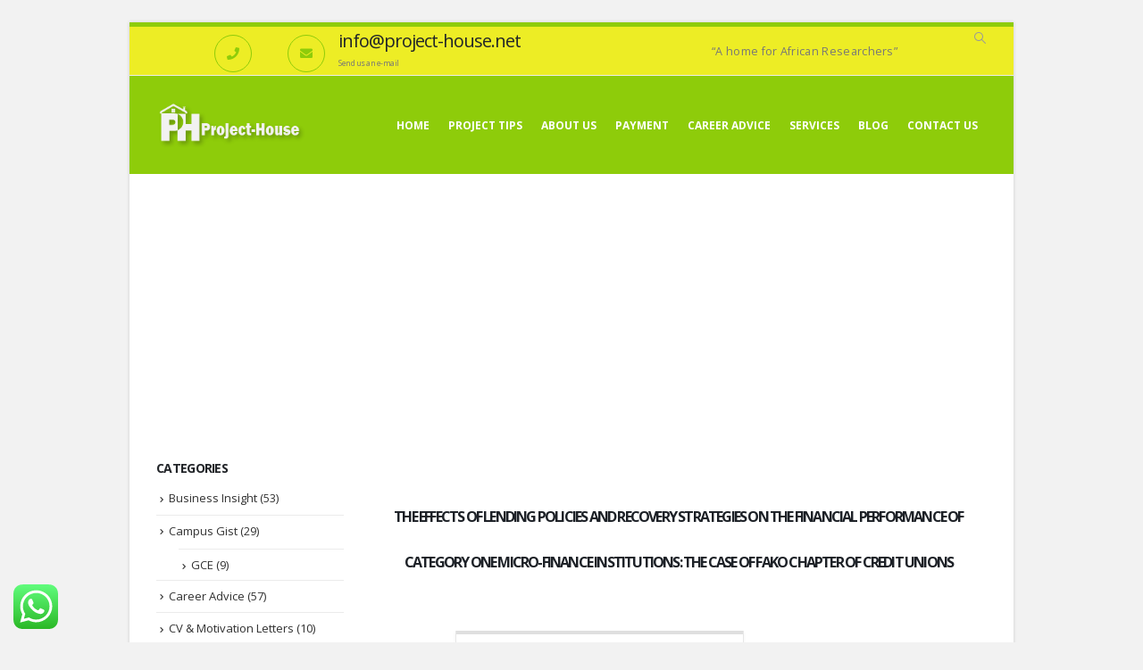

--- FILE ---
content_type: text/html; charset=UTF-8
request_url: https://project-house.net/lending-policies-and-recovery-strategies-2/
body_size: 26848
content:
	<!DOCTYPE html>
	<html  lang="en-US" prefix="og: http://ogp.me/ns# fb: http://ogp.me/ns/fb#" prefix="og: https://ogp.me/ns#">
	<head>
		<meta http-equiv="X-UA-Compatible" content="IE=edge" />
		<meta http-equiv="Content-Type" content="text/html; charset=UTF-8" />
		<meta name="viewport" content="width=device-width, initial-scale=1, minimum-scale=1" />

		<link rel="profile" href="https://gmpg.org/xfn/11" />
		<link rel="pingback" href="https://project-house.net/xmlrpc.php" />
		
<!-- Search Engine Optimization by Rank Math - https://rankmath.com/ -->
<title>The Effects of Lending Policies and Recovery Strategies on the Financial Performance of Category One Micro-finance Institutions: The Case of Fako Chapter of Credit Unions.</title>
<meta name="description" content="Lending policies and recovery strategies have been shown to have a significant effects on the performance of Microfinance institutions in Cameroon. The study concludes that lending policies namely; group liability, monitoring polices and repayment frequency improves the financial performance of MFIs. The study recommends that these policies be reviewed regularly to fit them to the dynamic lending business"/>
<meta name="robots" content="follow, index, max-snippet:-1, max-video-preview:-1, max-image-preview:large"/>
<link rel="canonical" href="https://project-house.net/lending-policies-and-recovery-strategies-2/" />
<meta property="og:locale" content="en_US" />
<meta property="og:type" content="article" />
<meta property="og:title" content="The Effects of Lending Policies and Recovery Strategies on the Financial Performance of Category One Micro-finance Institutions: The Case of Fako Chapter of Credit Unions." />
<meta property="og:description" content="Lending policies and recovery strategies have been shown to have a significant effects on the performance of Microfinance institutions in Cameroon. The study concludes that lending policies namely; group liability, monitoring polices and repayment frequency improves the financial performance of MFIs. The study recommends that these policies be reviewed regularly to fit them to the dynamic lending business" />
<meta property="og:url" content="https://project-house.net/lending-policies-and-recovery-strategies-2/" />
<meta property="og:site_name" content="Project House" />
<meta property="article:publisher" content="https://web.facebook.com/Project-House-Consulting-Services-501149433756811/" />
<meta property="og:updated_time" content="2022-09-14T08:29:21+00:00" />
<meta property="article:published_time" content="2019-06-09T09:53:23+00:00" />
<meta property="article:modified_time" content="2022-09-14T08:29:21+00:00" />
<meta name="twitter:card" content="summary_large_image" />
<meta name="twitter:title" content="The Effects of Lending Policies and Recovery Strategies on the Financial Performance of Category One Micro-finance Institutions: The Case of Fako Chapter of Credit Unions." />
<meta name="twitter:description" content="Lending policies and recovery strategies have been shown to have a significant effects on the performance of Microfinance institutions in Cameroon. The study concludes that lending policies namely; group liability, monitoring polices and repayment frequency improves the financial performance of MFIs. The study recommends that these policies be reviewed regularly to fit them to the dynamic lending business" />
<meta name="twitter:creator" content="@admin" />
<meta name="twitter:label1" content="Time to read" />
<meta name="twitter:data1" content="26 minutes" />
<script type="application/ld+json" class="rank-math-schema">{"@context":"https://schema.org","@graph":[{"@type":"Organization","@id":"https://project-house.net/#organization","name":"Project House Consulting Services","url":"https://project-house.net","sameAs":["https://web.facebook.com/Project-House-Consulting-Services-501149433756811/"],"logo":{"@type":"ImageObject","@id":"https://project-house.net/#logo","url":"https://project-house.net/wp-content/uploads/2019/05/icon-NEW-ONEAsset-101001.png","contentUrl":"https://project-house.net/wp-content/uploads/2019/05/icon-NEW-ONEAsset-101001.png","caption":"Project House Consulting Services","inLanguage":"en-US","width":"262","height":"262"}},{"@type":"WebSite","@id":"https://project-house.net/#website","url":"https://project-house.net","name":"Project House Consulting Services","publisher":{"@id":"https://project-house.net/#organization"},"inLanguage":"en-US"},{"@type":"WebPage","@id":"https://project-house.net/lending-policies-and-recovery-strategies-2/#webpage","url":"https://project-house.net/lending-policies-and-recovery-strategies-2/","name":"The Effects of Lending Policies and Recovery Strategies on the Financial Performance of Category One Micro-finance Institutions: The Case of Fako Chapter of Credit Unions.","datePublished":"2019-06-09T09:53:23+00:00","dateModified":"2022-09-14T08:29:21+00:00","isPartOf":{"@id":"https://project-house.net/#website"},"inLanguage":"en-US"},{"@type":"Person","@id":"https://project-house.net/lending-policies-and-recovery-strategies-2/#author","name":"PHCS","image":{"@type":"ImageObject","@id":"https://secure.gravatar.com/avatar/7f550ebe0b890cf92293b628915858aa?s=96&amp;d=mm&amp;r=g","url":"https://secure.gravatar.com/avatar/7f550ebe0b890cf92293b628915858aa?s=96&amp;d=mm&amp;r=g","caption":"PHCS","inLanguage":"en-US"},"sameAs":["https://project-house.net","https://twitter.com/admin"],"worksFor":{"@id":"https://project-house.net/#organization"}},{"@type":"Article","headline":"The Effects of Lending Policies and Recovery Strategies on the Financial Performance of Category One","keywords":"lending policies","datePublished":"2019-06-09T09:53:23+00:00","dateModified":"2022-09-14T08:29:21+00:00","author":{"@id":"https://project-house.net/lending-policies-and-recovery-strategies-2/#author","name":"PHCS"},"publisher":{"@id":"https://project-house.net/#organization"},"description":"Lending policies and recovery strategies have been shown to have a significant effects on the performance of Microfinance institutions in Cameroon. The study concludes that lending policies namely; group liability, monitoring polices and repayment frequency improves the financial performance of MFIs. The study recommends that these policies be reviewed regularly to fit them to the dynamic lending business","name":"The Effects of Lending Policies and Recovery Strategies on the Financial Performance of Category One","@id":"https://project-house.net/lending-policies-and-recovery-strategies-2/#richSnippet","isPartOf":{"@id":"https://project-house.net/lending-policies-and-recovery-strategies-2/#webpage"},"inLanguage":"en-US","mainEntityOfPage":{"@id":"https://project-house.net/lending-policies-and-recovery-strategies-2/#webpage"}}]}</script>
<!-- /Rank Math WordPress SEO plugin -->

<link rel="alternate" type="application/rss+xml" title="Project House &raquo; Feed" href="https://project-house.net/feed/" />
<link rel="alternate" type="application/rss+xml" title="Project House &raquo; Comments Feed" href="https://project-house.net/comments/feed/" />
		<link rel="shortcut icon" href="//project-house.net/wp-content/uploads/2019/05/phAsset-2110.png" type="image/x-icon" />
				<link rel="apple-touch-icon" href="//project-house.net/wp-content/uploads/2019/05/phAsset-2110.png" />
				<link rel="apple-touch-icon" sizes="120x120" href="//project-house.net/wp-content/uploads/2019/05/phAsset-2110.png" />
				<link rel="apple-touch-icon" sizes="76x76" href="//project-house.net/wp-content/uploads/2019/05/phAsset-2110.png" />
				<link rel="apple-touch-icon" sizes="152x152" href="//project-house.net/wp-content/uploads/2019/05/phAsset-2110.png" />
			<meta name="twitter:card" content="summary_large_image">
	<meta property="twitter:title" content="The Effects of Lending Policies and Recovery Strategies on the Financial Performance of Category One Micro-finance Institutions: The Case of Fako Chapter of Credit Unions."/>
	<meta property="og:title" content="The Effects of Lending Policies and Recovery Strategies on the Financial Performance of Category One Micro-finance Institutions: The Case of Fako Chapter of Credit Unions."/>
	<meta property="og:type" content="website"/>
	<meta property="og:url" content="https://project-house.net/lending-policies-and-recovery-strategies-2/"/>
	<meta property="og:site_name" content="Project House"/>
	<meta property="og:description" content=""/>

						<meta property="og:image" content="https://project-house.net/wp-content/uploads/2019/05/icon-NEW-ONEAsset-121003.png"/>
				<script>
window._wpemojiSettings = {"baseUrl":"https:\/\/s.w.org\/images\/core\/emoji\/14.0.0\/72x72\/","ext":".png","svgUrl":"https:\/\/s.w.org\/images\/core\/emoji\/14.0.0\/svg\/","svgExt":".svg","source":{"concatemoji":"https:\/\/project-house.net\/wp-includes\/js\/wp-emoji-release.min.js?ver=6.3.7"}};
/*! This file is auto-generated */
!function(i,n){var o,s,e;function c(e){try{var t={supportTests:e,timestamp:(new Date).valueOf()};sessionStorage.setItem(o,JSON.stringify(t))}catch(e){}}function p(e,t,n){e.clearRect(0,0,e.canvas.width,e.canvas.height),e.fillText(t,0,0);var t=new Uint32Array(e.getImageData(0,0,e.canvas.width,e.canvas.height).data),r=(e.clearRect(0,0,e.canvas.width,e.canvas.height),e.fillText(n,0,0),new Uint32Array(e.getImageData(0,0,e.canvas.width,e.canvas.height).data));return t.every(function(e,t){return e===r[t]})}function u(e,t,n){switch(t){case"flag":return n(e,"\ud83c\udff3\ufe0f\u200d\u26a7\ufe0f","\ud83c\udff3\ufe0f\u200b\u26a7\ufe0f")?!1:!n(e,"\ud83c\uddfa\ud83c\uddf3","\ud83c\uddfa\u200b\ud83c\uddf3")&&!n(e,"\ud83c\udff4\udb40\udc67\udb40\udc62\udb40\udc65\udb40\udc6e\udb40\udc67\udb40\udc7f","\ud83c\udff4\u200b\udb40\udc67\u200b\udb40\udc62\u200b\udb40\udc65\u200b\udb40\udc6e\u200b\udb40\udc67\u200b\udb40\udc7f");case"emoji":return!n(e,"\ud83e\udef1\ud83c\udffb\u200d\ud83e\udef2\ud83c\udfff","\ud83e\udef1\ud83c\udffb\u200b\ud83e\udef2\ud83c\udfff")}return!1}function f(e,t,n){var r="undefined"!=typeof WorkerGlobalScope&&self instanceof WorkerGlobalScope?new OffscreenCanvas(300,150):i.createElement("canvas"),a=r.getContext("2d",{willReadFrequently:!0}),o=(a.textBaseline="top",a.font="600 32px Arial",{});return e.forEach(function(e){o[e]=t(a,e,n)}),o}function t(e){var t=i.createElement("script");t.src=e,t.defer=!0,i.head.appendChild(t)}"undefined"!=typeof Promise&&(o="wpEmojiSettingsSupports",s=["flag","emoji"],n.supports={everything:!0,everythingExceptFlag:!0},e=new Promise(function(e){i.addEventListener("DOMContentLoaded",e,{once:!0})}),new Promise(function(t){var n=function(){try{var e=JSON.parse(sessionStorage.getItem(o));if("object"==typeof e&&"number"==typeof e.timestamp&&(new Date).valueOf()<e.timestamp+604800&&"object"==typeof e.supportTests)return e.supportTests}catch(e){}return null}();if(!n){if("undefined"!=typeof Worker&&"undefined"!=typeof OffscreenCanvas&&"undefined"!=typeof URL&&URL.createObjectURL&&"undefined"!=typeof Blob)try{var e="postMessage("+f.toString()+"("+[JSON.stringify(s),u.toString(),p.toString()].join(",")+"));",r=new Blob([e],{type:"text/javascript"}),a=new Worker(URL.createObjectURL(r),{name:"wpTestEmojiSupports"});return void(a.onmessage=function(e){c(n=e.data),a.terminate(),t(n)})}catch(e){}c(n=f(s,u,p))}t(n)}).then(function(e){for(var t in e)n.supports[t]=e[t],n.supports.everything=n.supports.everything&&n.supports[t],"flag"!==t&&(n.supports.everythingExceptFlag=n.supports.everythingExceptFlag&&n.supports[t]);n.supports.everythingExceptFlag=n.supports.everythingExceptFlag&&!n.supports.flag,n.DOMReady=!1,n.readyCallback=function(){n.DOMReady=!0}}).then(function(){return e}).then(function(){var e;n.supports.everything||(n.readyCallback(),(e=n.source||{}).concatemoji?t(e.concatemoji):e.wpemoji&&e.twemoji&&(t(e.twemoji),t(e.wpemoji)))}))}((window,document),window._wpemojiSettings);
</script>
<style>
img.wp-smiley,
img.emoji {
	display: inline !important;
	border: none !important;
	box-shadow: none !important;
	height: 1em !important;
	width: 1em !important;
	margin: 0 0.07em !important;
	vertical-align: -0.1em !important;
	background: none !important;
	padding: 0 !important;
}
</style>
	<link rel='stylesheet' id='ht_ctc_main_css-css' href='https://project-house.net/wp-content/plugins/click-to-chat-for-whatsapp/new/inc/assets/css/main.css?ver=4.6' media='all' />
<link rel='stylesheet' id='wp-block-library-css' href='https://project-house.net/wp-includes/css/dist/block-library/style.min.css?ver=6.3.7' media='all' />
<style id='wp-block-library-theme-inline-css'>
.wp-block-audio figcaption{color:#555;font-size:13px;text-align:center}.is-dark-theme .wp-block-audio figcaption{color:hsla(0,0%,100%,.65)}.wp-block-audio{margin:0 0 1em}.wp-block-code{border:1px solid #ccc;border-radius:4px;font-family:Menlo,Consolas,monaco,monospace;padding:.8em 1em}.wp-block-embed figcaption{color:#555;font-size:13px;text-align:center}.is-dark-theme .wp-block-embed figcaption{color:hsla(0,0%,100%,.65)}.wp-block-embed{margin:0 0 1em}.blocks-gallery-caption{color:#555;font-size:13px;text-align:center}.is-dark-theme .blocks-gallery-caption{color:hsla(0,0%,100%,.65)}.wp-block-image figcaption{color:#555;font-size:13px;text-align:center}.is-dark-theme .wp-block-image figcaption{color:hsla(0,0%,100%,.65)}.wp-block-image{margin:0 0 1em}.wp-block-pullquote{border-bottom:4px solid;border-top:4px solid;color:currentColor;margin-bottom:1.75em}.wp-block-pullquote cite,.wp-block-pullquote footer,.wp-block-pullquote__citation{color:currentColor;font-size:.8125em;font-style:normal;text-transform:uppercase}.wp-block-quote{border-left:.25em solid;margin:0 0 1.75em;padding-left:1em}.wp-block-quote cite,.wp-block-quote footer{color:currentColor;font-size:.8125em;font-style:normal;position:relative}.wp-block-quote.has-text-align-right{border-left:none;border-right:.25em solid;padding-left:0;padding-right:1em}.wp-block-quote.has-text-align-center{border:none;padding-left:0}.wp-block-quote.is-large,.wp-block-quote.is-style-large,.wp-block-quote.is-style-plain{border:none}.wp-block-search .wp-block-search__label{font-weight:700}.wp-block-search__button{border:1px solid #ccc;padding:.375em .625em}:where(.wp-block-group.has-background){padding:1.25em 2.375em}.wp-block-separator.has-css-opacity{opacity:.4}.wp-block-separator{border:none;border-bottom:2px solid;margin-left:auto;margin-right:auto}.wp-block-separator.has-alpha-channel-opacity{opacity:1}.wp-block-separator:not(.is-style-wide):not(.is-style-dots){width:100px}.wp-block-separator.has-background:not(.is-style-dots){border-bottom:none;height:1px}.wp-block-separator.has-background:not(.is-style-wide):not(.is-style-dots){height:2px}.wp-block-table{margin:0 0 1em}.wp-block-table td,.wp-block-table th{word-break:normal}.wp-block-table figcaption{color:#555;font-size:13px;text-align:center}.is-dark-theme .wp-block-table figcaption{color:hsla(0,0%,100%,.65)}.wp-block-video figcaption{color:#555;font-size:13px;text-align:center}.is-dark-theme .wp-block-video figcaption{color:hsla(0,0%,100%,.65)}.wp-block-video{margin:0 0 1em}.wp-block-template-part.has-background{margin-bottom:0;margin-top:0;padding:1.25em 2.375em}
</style>
<style id='rank-math-toc-block-style-inline-css'>
.wp-block-rank-math-toc-block nav ol{counter-reset:item}.wp-block-rank-math-toc-block nav ol li{display:block}.wp-block-rank-math-toc-block nav ol li:before{content:counters(item, ".") ". ";counter-increment:item}

</style>
<style id='classic-theme-styles-inline-css'>
/*! This file is auto-generated */
.wp-block-button__link{color:#fff;background-color:#32373c;border-radius:9999px;box-shadow:none;text-decoration:none;padding:calc(.667em + 2px) calc(1.333em + 2px);font-size:1.125em}.wp-block-file__button{background:#32373c;color:#fff;text-decoration:none}
</style>
<style id='global-styles-inline-css'>
body{--wp--preset--color--black: #000000;--wp--preset--color--cyan-bluish-gray: #abb8c3;--wp--preset--color--white: #ffffff;--wp--preset--color--pale-pink: #f78da7;--wp--preset--color--vivid-red: #cf2e2e;--wp--preset--color--luminous-vivid-orange: #ff6900;--wp--preset--color--luminous-vivid-amber: #fcb900;--wp--preset--color--light-green-cyan: #7bdcb5;--wp--preset--color--vivid-green-cyan: #00d084;--wp--preset--color--pale-cyan-blue: #8ed1fc;--wp--preset--color--vivid-cyan-blue: #0693e3;--wp--preset--color--vivid-purple: #9b51e0;--wp--preset--color--primary: #8ecc0a;--wp--preset--color--secondary: #eded25;--wp--preset--color--tertiary: #eded25;--wp--preset--color--quaternary: #383f48;--wp--preset--color--dark: #212529;--wp--preset--color--light: #ffffff;--wp--preset--gradient--vivid-cyan-blue-to-vivid-purple: linear-gradient(135deg,rgba(6,147,227,1) 0%,rgb(155,81,224) 100%);--wp--preset--gradient--light-green-cyan-to-vivid-green-cyan: linear-gradient(135deg,rgb(122,220,180) 0%,rgb(0,208,130) 100%);--wp--preset--gradient--luminous-vivid-amber-to-luminous-vivid-orange: linear-gradient(135deg,rgba(252,185,0,1) 0%,rgba(255,105,0,1) 100%);--wp--preset--gradient--luminous-vivid-orange-to-vivid-red: linear-gradient(135deg,rgba(255,105,0,1) 0%,rgb(207,46,46) 100%);--wp--preset--gradient--very-light-gray-to-cyan-bluish-gray: linear-gradient(135deg,rgb(238,238,238) 0%,rgb(169,184,195) 100%);--wp--preset--gradient--cool-to-warm-spectrum: linear-gradient(135deg,rgb(74,234,220) 0%,rgb(151,120,209) 20%,rgb(207,42,186) 40%,rgb(238,44,130) 60%,rgb(251,105,98) 80%,rgb(254,248,76) 100%);--wp--preset--gradient--blush-light-purple: linear-gradient(135deg,rgb(255,206,236) 0%,rgb(152,150,240) 100%);--wp--preset--gradient--blush-bordeaux: linear-gradient(135deg,rgb(254,205,165) 0%,rgb(254,45,45) 50%,rgb(107,0,62) 100%);--wp--preset--gradient--luminous-dusk: linear-gradient(135deg,rgb(255,203,112) 0%,rgb(199,81,192) 50%,rgb(65,88,208) 100%);--wp--preset--gradient--pale-ocean: linear-gradient(135deg,rgb(255,245,203) 0%,rgb(182,227,212) 50%,rgb(51,167,181) 100%);--wp--preset--gradient--electric-grass: linear-gradient(135deg,rgb(202,248,128) 0%,rgb(113,206,126) 100%);--wp--preset--gradient--midnight: linear-gradient(135deg,rgb(2,3,129) 0%,rgb(40,116,252) 100%);--wp--preset--font-size--small: 13px;--wp--preset--font-size--medium: 20px;--wp--preset--font-size--large: 36px;--wp--preset--font-size--x-large: 42px;--wp--preset--spacing--20: 0.44rem;--wp--preset--spacing--30: 0.67rem;--wp--preset--spacing--40: 1rem;--wp--preset--spacing--50: 1.5rem;--wp--preset--spacing--60: 2.25rem;--wp--preset--spacing--70: 3.38rem;--wp--preset--spacing--80: 5.06rem;--wp--preset--shadow--natural: 6px 6px 9px rgba(0, 0, 0, 0.2);--wp--preset--shadow--deep: 12px 12px 50px rgba(0, 0, 0, 0.4);--wp--preset--shadow--sharp: 6px 6px 0px rgba(0, 0, 0, 0.2);--wp--preset--shadow--outlined: 6px 6px 0px -3px rgba(255, 255, 255, 1), 6px 6px rgba(0, 0, 0, 1);--wp--preset--shadow--crisp: 6px 6px 0px rgba(0, 0, 0, 1);}:where(.is-layout-flex){gap: 0.5em;}:where(.is-layout-grid){gap: 0.5em;}body .is-layout-flow > .alignleft{float: left;margin-inline-start: 0;margin-inline-end: 2em;}body .is-layout-flow > .alignright{float: right;margin-inline-start: 2em;margin-inline-end: 0;}body .is-layout-flow > .aligncenter{margin-left: auto !important;margin-right: auto !important;}body .is-layout-constrained > .alignleft{float: left;margin-inline-start: 0;margin-inline-end: 2em;}body .is-layout-constrained > .alignright{float: right;margin-inline-start: 2em;margin-inline-end: 0;}body .is-layout-constrained > .aligncenter{margin-left: auto !important;margin-right: auto !important;}body .is-layout-constrained > :where(:not(.alignleft):not(.alignright):not(.alignfull)){max-width: var(--wp--style--global--content-size);margin-left: auto !important;margin-right: auto !important;}body .is-layout-constrained > .alignwide{max-width: var(--wp--style--global--wide-size);}body .is-layout-flex{display: flex;}body .is-layout-flex{flex-wrap: wrap;align-items: center;}body .is-layout-flex > *{margin: 0;}body .is-layout-grid{display: grid;}body .is-layout-grid > *{margin: 0;}:where(.wp-block-columns.is-layout-flex){gap: 2em;}:where(.wp-block-columns.is-layout-grid){gap: 2em;}:where(.wp-block-post-template.is-layout-flex){gap: 1.25em;}:where(.wp-block-post-template.is-layout-grid){gap: 1.25em;}.has-black-color{color: var(--wp--preset--color--black) !important;}.has-cyan-bluish-gray-color{color: var(--wp--preset--color--cyan-bluish-gray) !important;}.has-white-color{color: var(--wp--preset--color--white) !important;}.has-pale-pink-color{color: var(--wp--preset--color--pale-pink) !important;}.has-vivid-red-color{color: var(--wp--preset--color--vivid-red) !important;}.has-luminous-vivid-orange-color{color: var(--wp--preset--color--luminous-vivid-orange) !important;}.has-luminous-vivid-amber-color{color: var(--wp--preset--color--luminous-vivid-amber) !important;}.has-light-green-cyan-color{color: var(--wp--preset--color--light-green-cyan) !important;}.has-vivid-green-cyan-color{color: var(--wp--preset--color--vivid-green-cyan) !important;}.has-pale-cyan-blue-color{color: var(--wp--preset--color--pale-cyan-blue) !important;}.has-vivid-cyan-blue-color{color: var(--wp--preset--color--vivid-cyan-blue) !important;}.has-vivid-purple-color{color: var(--wp--preset--color--vivid-purple) !important;}.has-black-background-color{background-color: var(--wp--preset--color--black) !important;}.has-cyan-bluish-gray-background-color{background-color: var(--wp--preset--color--cyan-bluish-gray) !important;}.has-white-background-color{background-color: var(--wp--preset--color--white) !important;}.has-pale-pink-background-color{background-color: var(--wp--preset--color--pale-pink) !important;}.has-vivid-red-background-color{background-color: var(--wp--preset--color--vivid-red) !important;}.has-luminous-vivid-orange-background-color{background-color: var(--wp--preset--color--luminous-vivid-orange) !important;}.has-luminous-vivid-amber-background-color{background-color: var(--wp--preset--color--luminous-vivid-amber) !important;}.has-light-green-cyan-background-color{background-color: var(--wp--preset--color--light-green-cyan) !important;}.has-vivid-green-cyan-background-color{background-color: var(--wp--preset--color--vivid-green-cyan) !important;}.has-pale-cyan-blue-background-color{background-color: var(--wp--preset--color--pale-cyan-blue) !important;}.has-vivid-cyan-blue-background-color{background-color: var(--wp--preset--color--vivid-cyan-blue) !important;}.has-vivid-purple-background-color{background-color: var(--wp--preset--color--vivid-purple) !important;}.has-black-border-color{border-color: var(--wp--preset--color--black) !important;}.has-cyan-bluish-gray-border-color{border-color: var(--wp--preset--color--cyan-bluish-gray) !important;}.has-white-border-color{border-color: var(--wp--preset--color--white) !important;}.has-pale-pink-border-color{border-color: var(--wp--preset--color--pale-pink) !important;}.has-vivid-red-border-color{border-color: var(--wp--preset--color--vivid-red) !important;}.has-luminous-vivid-orange-border-color{border-color: var(--wp--preset--color--luminous-vivid-orange) !important;}.has-luminous-vivid-amber-border-color{border-color: var(--wp--preset--color--luminous-vivid-amber) !important;}.has-light-green-cyan-border-color{border-color: var(--wp--preset--color--light-green-cyan) !important;}.has-vivid-green-cyan-border-color{border-color: var(--wp--preset--color--vivid-green-cyan) !important;}.has-pale-cyan-blue-border-color{border-color: var(--wp--preset--color--pale-cyan-blue) !important;}.has-vivid-cyan-blue-border-color{border-color: var(--wp--preset--color--vivid-cyan-blue) !important;}.has-vivid-purple-border-color{border-color: var(--wp--preset--color--vivid-purple) !important;}.has-vivid-cyan-blue-to-vivid-purple-gradient-background{background: var(--wp--preset--gradient--vivid-cyan-blue-to-vivid-purple) !important;}.has-light-green-cyan-to-vivid-green-cyan-gradient-background{background: var(--wp--preset--gradient--light-green-cyan-to-vivid-green-cyan) !important;}.has-luminous-vivid-amber-to-luminous-vivid-orange-gradient-background{background: var(--wp--preset--gradient--luminous-vivid-amber-to-luminous-vivid-orange) !important;}.has-luminous-vivid-orange-to-vivid-red-gradient-background{background: var(--wp--preset--gradient--luminous-vivid-orange-to-vivid-red) !important;}.has-very-light-gray-to-cyan-bluish-gray-gradient-background{background: var(--wp--preset--gradient--very-light-gray-to-cyan-bluish-gray) !important;}.has-cool-to-warm-spectrum-gradient-background{background: var(--wp--preset--gradient--cool-to-warm-spectrum) !important;}.has-blush-light-purple-gradient-background{background: var(--wp--preset--gradient--blush-light-purple) !important;}.has-blush-bordeaux-gradient-background{background: var(--wp--preset--gradient--blush-bordeaux) !important;}.has-luminous-dusk-gradient-background{background: var(--wp--preset--gradient--luminous-dusk) !important;}.has-pale-ocean-gradient-background{background: var(--wp--preset--gradient--pale-ocean) !important;}.has-electric-grass-gradient-background{background: var(--wp--preset--gradient--electric-grass) !important;}.has-midnight-gradient-background{background: var(--wp--preset--gradient--midnight) !important;}.has-small-font-size{font-size: var(--wp--preset--font-size--small) !important;}.has-medium-font-size{font-size: var(--wp--preset--font-size--medium) !important;}.has-large-font-size{font-size: var(--wp--preset--font-size--large) !important;}.has-x-large-font-size{font-size: var(--wp--preset--font-size--x-large) !important;}
.wp-block-navigation a:where(:not(.wp-element-button)){color: inherit;}
:where(.wp-block-post-template.is-layout-flex){gap: 1.25em;}:where(.wp-block-post-template.is-layout-grid){gap: 1.25em;}
:where(.wp-block-columns.is-layout-flex){gap: 2em;}:where(.wp-block-columns.is-layout-grid){gap: 2em;}
.wp-block-pullquote{font-size: 1.5em;line-height: 1.6;}
</style>
<link rel='stylesheet' id='contact-form-7-css' href='https://project-house.net/wp-content/plugins/contact-form-7/includes/css/styles.css?ver=5.9.8' media='all' />
<link rel='stylesheet' id='dashicons-css' href='https://project-house.net/wp-includes/css/dashicons.min.css?ver=6.3.7' media='all' />
<link rel='stylesheet' id='tablepress-default-css' href='https://project-house.net/wp-content/tablepress-combined.min.css?ver=16' media='all' />
<link rel='stylesheet' id='rich-reviews-css' href='https://project-house.net/wp-content/plugins/rich-reviews/css/rich-reviews.css?ver=6.3.7' media='all' />
<link rel='stylesheet' id='porto-css-vars-css' href='https://project-house.net/wp-content/uploads/porto_styles/theme_css_vars.css?ver=6.11.1' media='all' />
<link rel='stylesheet' id='js_composer_front-css' href='https://project-house.net/wp-content/plugins/js_composer/assets/css/js_composer.min.css?ver=7.1' media='all' />
<link rel='stylesheet' id='bootstrap-css' href='https://project-house.net/wp-content/uploads/porto_styles/bootstrap.css?ver=6.11.1' media='all' />
<link rel='stylesheet' id='porto-plugins-css' href='https://project-house.net/wp-content/themes/porto/css/plugins_optimized.css?ver=6.11.1' media='all' />
<link rel='stylesheet' id='porto-theme-css' href='https://project-house.net/wp-content/themes/porto/css/theme.css?ver=6.11.1' media='all' />
<link rel='stylesheet' id='porto-shortcodes-css' href='https://project-house.net/wp-content/uploads/porto_styles/shortcodes.css?ver=6.11.1' media='all' />
<link rel='stylesheet' id='porto-theme-wpb-css' href='https://project-house.net/wp-content/themes/porto/css/theme_wpb.css?ver=6.11.1' media='all' />
<link rel='stylesheet' id='porto-dynamic-style-css' href='https://project-house.net/wp-content/uploads/porto_styles/dynamic_style.css?ver=6.11.1' media='all' />
<link rel='stylesheet' id='porto-type-builder-css' href='https://project-house.net/wp-content/plugins/porto-functionality/builders/assets/type-builder.css?ver=2.11.1' media='all' />
<link rel='stylesheet' id='porto-style-css' href='https://project-house.net/wp-content/themes/porto/style.css?ver=6.11.1' media='all' />
<style id='porto-style-inline-css'>
.vc_custom_1559056918371{padding-top: 35px !important;}.vc_custom_1559057059376{padding-right: 110px !important;padding-left: 110px !important;}.vc_custom_1559216482711{margin-top: 10px !important;margin-right: 0px !important;margin-left: 0px !important;padding-right: 110px !important;padding-left: 110px !important;background-color: #f1f1f1 !important;}.vc_custom_1559799195891{background-color: #f1f1f1 !important;}.vc_custom_1559059605563{padding-top: 10px !important;background-color: #eded25 !important;}.vc_custom_1559253301345{margin-top: -25px !important;margin-bottom: -30px !important;}.vc_custom_1559799865089{margin-bottom: 15px !important;}.vc_custom_1559800878439{padding-top: 10px !important;background-color: #eded25 !important;}.vc_custom_1559253301345{margin-top: -25px !important;margin-bottom: -30px !important;}.vc_custom_1559800508894{background-color: #f1f1f1 !important;}
.side-header-narrow-bar-logo{max-width:170px}@media (min-width:992px){}.page-top .sort-source{position:static;text-align:center;margin-top:5px;border-width:0}.page-top{padding-top:20px;padding-bottom:20px}.page-top .page-title{padding-bottom:0}@media (max-width:991px){.page-top .page-sub-title{margin-bottom:5px;margin-top:0}.page-top .breadcrumbs-wrap{margin-bottom:5px}}@media (min-width:992px){.page-top .page-title{min-height:0;line-height:1.25}.page-top .page-sub-title{line-height:1.6}}@media (min-width:992px){.page-top .breadcrumb{-webkit-justify-content:flex-end;-ms-flex-pack:end;justify-content:flex-end}}@media (min-width:1500px){.left-sidebar.col-lg-3,.right-sidebar.col-lg-3{width:20%}.main-content.col-lg-9{width:80%}.main-content.col-lg-6{width:60%}}.main-menu-wrap .logo{display:none}#header .feature-box .feature-box-icon{min-width:3em;min-height:3em;padding:0;font-size:14px}#footer .footer-bottom{padding-top:0}#footer .footer-main > .container{padding-bottom:0}#header .welcome-msg{display:block}#footer h4{font-size:1.8em;font-weight:200}
</style>
<script src='https://project-house.net/wp-includes/js/jquery/jquery.min.js?ver=3.7.0' id='jquery-core-js'></script>
<script src='https://project-house.net/wp-includes/js/jquery/jquery-migrate.min.js?ver=3.4.1' id='jquery-migrate-js'></script>
<script id='rich-reviews-js-extra'>
var php_vars = {"excerpt_length":"150","maybe_some_other_stuff":"Probably Not"};
var translation = {"read_more":"Read More","less":"Less"};
</script>
<script src='https://project-house.net/wp-content/plugins/rich-reviews/js/rich-reviews.js?ver=6.3.7' id='rich-reviews-js'></script>
<script></script><link rel="https://api.w.org/" href="https://project-house.net/wp-json/" /><link rel="alternate" type="application/json" href="https://project-house.net/wp-json/wp/v2/pages/1917" /><link rel="EditURI" type="application/rsd+xml" title="RSD" href="https://project-house.net/xmlrpc.php?rsd" />
<meta name="generator" content="WordPress 6.3.7" />
<link rel='shortlink' href='https://project-house.net/?p=1917' />
<link rel="alternate" type="application/json+oembed" href="https://project-house.net/wp-json/oembed/1.0/embed?url=https%3A%2F%2Fproject-house.net%2Flending-policies-and-recovery-strategies-2%2F" />
<link rel="alternate" type="text/xml+oembed" href="https://project-house.net/wp-json/oembed/1.0/embed?url=https%3A%2F%2Fproject-house.net%2Flending-policies-and-recovery-strategies-2%2F&#038;format=xml" />
		<script type="text/javascript">
		WebFontConfig = {
			google: { families: [ 'Open+Sans:300,400,500,600,700,800','Shadows+Into+Light:400,700','Playfair+Display:400,700' ] }
		};
		(function(d) {
			var wf = d.createElement('script'), s = d.scripts[d.scripts.length - 1];
			wf.src = 'https://project-house.net/wp-content/themes/porto/js/libs/webfont.js';
			wf.async = true;
			s.parentNode.insertBefore(wf, s);
		})(document);</script>
		<link rel="preconnect" href="//code.tidio.co"><meta name="generator" content="Powered by WPBakery Page Builder - drag and drop page builder for WordPress."/>
<meta name="generator" content="Powered by Slider Revolution 6.6.14 - responsive, Mobile-Friendly Slider Plugin for WordPress with comfortable drag and drop interface." />
<link rel="icon" href="https://project-house.net/wp-content/uploads/2019/05/cropped-phAsset-2110-32x32.png" sizes="32x32" />
<link rel="icon" href="https://project-house.net/wp-content/uploads/2019/05/cropped-phAsset-2110-192x192.png" sizes="192x192" />
<link rel="apple-touch-icon" href="https://project-house.net/wp-content/uploads/2019/05/cropped-phAsset-2110-180x180.png" />
<meta name="msapplication-TileImage" content="https://project-house.net/wp-content/uploads/2019/05/cropped-phAsset-2110-270x270.png" />
<script>function setREVStartSize(e){
			//window.requestAnimationFrame(function() {
				window.RSIW = window.RSIW===undefined ? window.innerWidth : window.RSIW;
				window.RSIH = window.RSIH===undefined ? window.innerHeight : window.RSIH;
				try {
					var pw = document.getElementById(e.c).parentNode.offsetWidth,
						newh;
					pw = pw===0 || isNaN(pw) || (e.l=="fullwidth" || e.layout=="fullwidth") ? window.RSIW : pw;
					e.tabw = e.tabw===undefined ? 0 : parseInt(e.tabw);
					e.thumbw = e.thumbw===undefined ? 0 : parseInt(e.thumbw);
					e.tabh = e.tabh===undefined ? 0 : parseInt(e.tabh);
					e.thumbh = e.thumbh===undefined ? 0 : parseInt(e.thumbh);
					e.tabhide = e.tabhide===undefined ? 0 : parseInt(e.tabhide);
					e.thumbhide = e.thumbhide===undefined ? 0 : parseInt(e.thumbhide);
					e.mh = e.mh===undefined || e.mh=="" || e.mh==="auto" ? 0 : parseInt(e.mh,0);
					if(e.layout==="fullscreen" || e.l==="fullscreen")
						newh = Math.max(e.mh,window.RSIH);
					else{
						e.gw = Array.isArray(e.gw) ? e.gw : [e.gw];
						for (var i in e.rl) if (e.gw[i]===undefined || e.gw[i]===0) e.gw[i] = e.gw[i-1];
						e.gh = e.el===undefined || e.el==="" || (Array.isArray(e.el) && e.el.length==0)? e.gh : e.el;
						e.gh = Array.isArray(e.gh) ? e.gh : [e.gh];
						for (var i in e.rl) if (e.gh[i]===undefined || e.gh[i]===0) e.gh[i] = e.gh[i-1];
											
						var nl = new Array(e.rl.length),
							ix = 0,
							sl;
						e.tabw = e.tabhide>=pw ? 0 : e.tabw;
						e.thumbw = e.thumbhide>=pw ? 0 : e.thumbw;
						e.tabh = e.tabhide>=pw ? 0 : e.tabh;
						e.thumbh = e.thumbhide>=pw ? 0 : e.thumbh;
						for (var i in e.rl) nl[i] = e.rl[i]<window.RSIW ? 0 : e.rl[i];
						sl = nl[0];
						for (var i in nl) if (sl>nl[i] && nl[i]>0) { sl = nl[i]; ix=i;}
						var m = pw>(e.gw[ix]+e.tabw+e.thumbw) ? 1 : (pw-(e.tabw+e.thumbw)) / (e.gw[ix]);
						newh =  (e.gh[ix] * m) + (e.tabh + e.thumbh);
					}
					var el = document.getElementById(e.c);
					if (el!==null && el) el.style.height = newh+"px";
					el = document.getElementById(e.c+"_wrapper");
					if (el!==null && el) {
						el.style.height = newh+"px";
						el.style.display = "block";
					}
				} catch(e){
					console.log("Failure at Presize of Slider:" + e)
				}
			//});
		  };</script>
<noscript><style> .wpb_animate_when_almost_visible { opacity: 1; }</style></noscript>	</head>
	<body class="page-template-default page page-id-1917 wp-embed-responsive boxed blog-1 wpb-js-composer js-comp-ver-7.1 vc_responsive">
	
	<div class="page-wrapper"><!-- page wrapper -->
		
											<!-- header wrapper -->
				<div class="header-wrapper">
										<header id="header" class="header-corporate header-15">
			<div class="header-top">
			<div class="container">
				<div class="header-left">
										<div class="block-inline"><div class="header-contact"><ul class="header-extra-info d-none d-sm-block">
	<li>
		<div class="feature-box feature-box-style-3">
			<div class="feature-box-icon">
				<i class="fa fa-phone text-color-primary"></i>
			</div>
			<div class="feature-box-info">
				<h4 class="m-b-none text-color-dark"></h4>
				<p><small></small></p>
			</div>
		</div>
	</li>
	<li>
		<div class="feature-box feature-box-style-3">
			<div class="feature-box-icon">
				<i class="fa fa-envelope text-color-primary"></i>
			</div>
			<div class="feature-box-info">
				<h4 class="m-b-none text-color-dark">info@project-house.net</h4>
				<p><small>Send us an e-mail</small></p>
			</div>
		</div>
	</li>
</ul></div></div>				</div>
				<div class="header-right">
					<span class="welcome-msg"><p class="pull-left">
	“A home for African Researchers”
        </p>
<p class="pull-right">
	<i class="fa fa-map-marker"></i> 
</p></span>					<div class="searchform-popup search-popup simple-search-layout"><a  class="search-toggle" aria-label="Search Toggle" href="#"><i class="porto-icon-magnifier"></i><span class="search-text">Search</span></a>	<form action="https://project-house.net/" method="get"
		class="searchform search-layout-simple">
		<div class="searchform-fields">
			<span class="text"><input name="s" type="text" value="" placeholder="Search&hellip;" autocomplete="off" /></span>
						<span class="button-wrap">
				<button class="btn btn-special" title="Search" type="submit">
					<i class="porto-icon-magnifier"></i>
				</button>
									
			</span>
		</div>
				<div class="live-search-list"></div>
			</form>
	</div>				</div>
			</div>
		</div>
	
	<div class="header-main">
		<div class="container">
			<div class="header-left">
			
	<div class="logo">
	<a href="https://project-house.net/" title="Project House - Academic research projects"  rel="home">
		<img class="img-responsive sticky-logo sticky-retina-logo" src="//project-house.net/wp-content/uploads/2019/05/icon-NEW-ONEAsset-101001.png" alt="Project House" /><img class="img-responsive standard-logo retina-logo" width="228" height="75" src="//project-house.net/wp-content/uploads/2019/05/icon-NEW-ONEAsset-121003.png" alt="Project House" />	</a>
	</div>
				</div>

			<div class="header-right">
				<div class="searchform-popup search-popup simple-search-layout"><a  class="search-toggle" aria-label="Search Toggle" href="#"><i class="porto-icon-magnifier"></i><span class="search-text">Search</span></a>	<form action="https://project-house.net/" method="get"
		class="searchform search-layout-simple">
		<div class="searchform-fields">
			<span class="text"><input name="s" type="text" value="" placeholder="Search&hellip;" autocomplete="off" /></span>
						<span class="button-wrap">
				<button class="btn btn-special" title="Search" type="submit">
					<i class="porto-icon-magnifier"></i>
				</button>
									
			</span>
		</div>
				<div class="live-search-list"></div>
			</form>
	</div>				<div id="main-menu"
				 class="show-header-top"				>
					<ul id="menu-main-menu" class="main-menu mega-menu show-arrow"><li id="nav-menu-item-640" class="menu-item menu-item-type-post_type menu-item-object-page menu-item-home narrow"><a href="https://project-house.net/">HOME</a></li>
<li id="nav-menu-item-6103" class="menu-item menu-item-type-post_type menu-item-object-page narrow"><a href="https://project-house.net/https-project-house-net-category-project-tips/">PROJECT TIPS</a></li>
<li id="nav-menu-item-596" class="menu-item menu-item-type-post_type menu-item-object-page narrow"><a href="https://project-house.net/about-us/">About Us</a></li>
<li id="nav-menu-item-637" class="menu-item menu-item-type-post_type menu-item-object-page narrow"><a href="https://project-house.net/payment/">PAYMENT</a></li>
<li id="nav-menu-item-999" class="menu-item menu-item-type-post_type menu-item-object-page narrow"><a href="https://project-house.net/https-project-house-net-category-career-advice/">CAREER ADVICE</a></li>
<li id="nav-menu-item-600" class="menu-item menu-item-type-post_type menu-item-object-page narrow"><a href="https://project-house.net/our-service/">Services</a></li>
<li id="nav-menu-item-574" class="menu-item menu-item-type-post_type menu-item-object-page narrow"><a href="https://project-house.net/blog/">Blog</a></li>
<li id="nav-menu-item-602" class="menu-item menu-item-type-post_type menu-item-object-page narrow"><a href="https://project-house.net/contact-us/">Contact Us</a></li>
</ul>				</div>
				
								<a class="mobile-toggle" href="#" aria-label="Mobile Menu"><i class="fas fa-bars"></i></a>			</div>
		</div>
			</div>
</header>

									</div>
				<!-- end header wrapper -->
			
			
			
		<div id="main" class="column2 column2-left-sidebar wide clearfix no-breadcrumbs"><!-- main -->

			<div class="container">
			<div class="row main-content-wrap">

			<!-- main content -->
			<div class="main-content col-lg-9">

			
	<div id="content" role="main">
				
			<article class="post-1917 page type-page status-publish hentry">
				
				<h2 class="entry-title" style="display: none;">The Effects of Lending Policies and Recovery Strategies on the Financial Performance of Category One Micro-finance Institutions: The Case of Fako Chapter of Credit Unions.</h2><span class="vcard" style="display: none;"><span class="fn"><a href="https://project-house.net/author/thompson/" title="Posts by PHCS" rel="author">PHCS</a></span></span><span class="updated" style="display:none">2022-09-14T08:29:21+00:00</span>
				<div class="page-content">
					<div class="wpb-content-wrapper"><div class="vc_row wpb_row row top-row vc_custom_1559056918371"><div class="vc_column_container col-md-12 d-lg-block d-none"><div class="wpb_wrapper vc_column-inner">
	<div class="wpb_text_column wpb_content_element " >
		<div class="wpb_wrapper">
			<h1 style="text-align: center;"><span style="font-size: 16px;"><b>THE EFFECTS OF LENDING POLICIES AND RECOVERY STRATEGIES ON THE FINANCIAL PERFORMANCE OF CATEGORY ONE MICRO-FINANCE INSTITUTIONS: THE CASE OF FAKO CHAPTER OF CREDIT UNIONS</b></span></h1>

		</div>
	</div>
</div></div></div><div class="vc_row wpb_row row top-row vc_custom_1559057059376"><div class="vc_column_container col-md-8 d-lg-block d-none"><div class="wpb_wrapper vc_column-inner">
	<div class="wpb_text_column wpb_content_element " >
		<div class="wpb_wrapper">
			<div class="porto-content-box featured-boxes wpb_content_element "><div class="featured-box  align-justify" style=""><div class="box-content" style=""></p>
<h2 style="text-align: center;"><a name="_Toc3049860"></a><a name="_Toc531078411"></a><a name="_Toc448556668"></a><a name="_Toc428773298"></a><strong>ABSTRACT</strong></h2>
<p>This thesis titled the effects of lending policies and recovery strategies on the financial performance of category I microfinance institutions: the case of the Fako Chapter of Credit Unions, specifically sought to investigate the effect of lending policies and recovery strategies on the financial performance of Category 1 MFI.</p>
<p>We employed a survey research design and data were collected using self-administered questionnaires from a realized sample of 84 respondents. Data were analyzed using descriptive and regression analysis. Our findings showed that collection policy and client appraisal were significant determinants of the financial performance of category I microfinance institutions in the Fako chapter of credit unions.</p>
<p>It was therefore recommended that Credit officers should intensify efforts on their job, routine check on customers and prudent approach to recover loans and advances granted to members. Management should also monitor the borrower&#8217;s loan repayment accounts, make regular review of the borrower&#8217;s reports and statements and make regular communication with borrowers at any time they are recognized to be in financial hitches. This will ensure that the loans advanced are paid in time. <a name="_Toc3049861"></a><a name="_Toc531078412"></a></p>
<h3 style="text-align: center;"><strong>     CHAPTER ONE</strong></h3>
<h3 style="text-align: center;"><a name="_Toc3049862"></a><a name="_Toc531078413"></a><strong>   INTRODUCTION</strong></h3>
<h3><a name="_Toc3049863"></a><a name="_Toc531078414"></a><strong>1.1 </strong><strong>Background to the study</strong></h3>
<p>The financial sector is believed to be one of the important backbones of an economy. The sectors work as a facilitator for achieving sustained economic growth through providing efficient monetary intermediation (Paudel, 2005). A strong financial system promotes investment by financing productive business opportunities, mobilizing savings &amp; services (Ndubuisi, Chinyere, Chidoziem, &amp; Ezechukwu, 2017).</p>
<p>To this end, microfinance institutions have become very popular especially in less developed societies with little capital requirement and usually need little loans for their startups.  Because of this significance, MFIs have to evaluate the risk, which it faces daily while lending.</p>
<p><strong>Lending policies</strong></p>
<p>A lending policy is a lending institution&#8217;s statement of its philosophy, standards, guidelines, and criteria developed and used by its employees to be observed in granting or refusing a loan request. These policies determine which sector of the industry or business will be approved loans and which ones to avoid based on the country’s relevant laws and regulations. In microfinance operations, credit officers basically target to collect timely repayment. However, it is not an easy task to maintain a 100 percent recovery rate, since some of the borrowing group members may create a number of problems with different circumstances (Sarma &amp; Borbora, 2014).</p>
<p>Lending is very risky in that repayment of the loans is not always guaranteed and most of the time depends on other factors not within the control of the borrower hence affecting the return on equity of the shareholders. It is a risky venture in which financial institutions engage only after a rigorous and satisfactory analysis of the project for which lending is being made.</p>
<p>The main pre-occupation of category 1 Microfinance institutions is extending loans to their members. Thus, the formulation and implementation of such lending policies are some of the important responsibilities of the Microfinance institutions management.</p>
<p>The lending policy of an MFI must be specific on how much loan will be made available to whom, what period, and the purpose of the loan. For this reason, lending policies should be well documented so that lending officers will be able to know areas of prohibition and areas of operation. In addition, the lending policies should be subjected to periodic review to make the financial Institutions keep abreast with the dynamic and innovative nature of the economy as well as the competitive environment with other changing economic sectors (Lizal, 2012).</p>
<p>Therefore, managing loans in a proper way not only has a positive effect on financial performance but also on the borrower and the country’s economy as a whole. Failure to manage loans that make up the largest share of banks&#8217; assets would likely lead to high levels of non-performing assets. And this in turn affects the financial performance of institutions and the economy at large.</p>
<p><strong>Recovery Strategies</strong></p>
<p>Debt recovery is the process of pursuing loans that have not been repaid and managing to recover them by convincing the loanees to make attempts to repay their outstanding loans. Normally, this role of recovering loans is not an easy task as clients will go out of their way to prove inaccessible to the lender (bank). The banking industry in most cases has a debt recovery unit that is in charge of following loans before they become delinquent and make attempts to recover the loans.<br />
<script async src="https://pagead2.googlesyndication.com/pagead/js/adsbygoogle.js?client=ca-pub-7995115403352503" crossorigin="anonymous"></script><br />
<ins class="adsbygoogle" style="display: block;" data-ad-format="fluid" data-ad-layout-key="-gn-9+54-75-4e" data-ad-client="ca-pub-7995115403352503" data-ad-slot="9200711055"></ins><br />
<script>
     (adsbygoogle = window.adsbygoogle || []).push({});
</script><br />
The following can be used to reduce debt recovery problems in African banks; the use of reminders has proved to be a good measure to encourage debtors to pay up their debts. Some customers are genuinely not able to remember when their debts are due. In this case, reminders such as short text (SMS), email or a simple telephone call do the magic and enable the client to remember their obligation to the bank thereby making them be in a position to repay their debts. (MIGWI, 2013)</p>
<p>In recent years, lending risk and recovery strategies have gained focal importance because of the huge financial losses faced by big international financial organizations (Nikolaidou and Vogiazas, 2014). Since the financial crisis, financial organizations like the commercial banking sector that were most affected and microfinance institutions, in particular, have taken special measures to mitigate any forthcoming financial losses caused by mismanagement in loan allocations and credit recoveries.</p>
<p>Credit risk management offers a viable solution to such challenges. Today, lending policy in financial institutions constitutes a critical component of a comprehensive approach to risk management in every financial institution (Arora and Kumar, 2014). A key necessity for viable risk management is the capacity to sagaciously and productively oversee client credit lines. To minimize the introduction to terrible obligations, over-saving, and liquidations, MFIs must have a more prominent understanding of client budgetary quality, financial assessment history, and changing installment designs (Nkusu, 2011).</p>
<p>Credit management for a loan deal does not stop until the full and last installment has been recovered (Moti et al., 2012). Hence, as financial conditions change, the credit approach of the bank may likewise change. Although several previous studies have been conducted regarding credit risk management, this issue has rarely been covered by researchers from the perspective of the Cameroon context. It is now increasingly becoming clear that appropriate lending policies and recovery strategies impact financial performance.</p>
<p><strong>Financial Performance</strong></p>
<p>Bessis (1998) defined financial performance as a management initiative to upgrade the accuracy and timeliness of financial information to meet required standards while supporting day-to-day operations. Lyman and Carles (1978) also defined it as the operational strength of a firm in relation to its revenue and expenditure as revealed by its financial statements (Ndubuisi, Chinyere, Chidoziem, &amp; Ezechukwu, 2017).</p>
<p>The Cameroonian Microfinance sector, as any other financial system in the world, deals highly with risks in its everyday management due to the fact that there are factors that are not under the control of managers (such as globalization, world changes or market variables like price changes or stock exchange trends).</p>
<p>Historically the finance sector in Cameroon has always been subject to some major risks that led many financial institutions to difficult situations (Cofinest, FIFFA, etc.). The careful management of these risks has always led to survival in the financial sector. Many Cameroonian financial houses handle these risks on a daily basis in order to grow and encounter rapid changes. Therefore, risks must be understood and carefully managed for proper decision-making in the Cameroonian financial system. In fact, there is a need for an appropriate loan policy and every financial institution and adequate recovery strategies set particularly as the crisis worsens in the country.</p>
<p>&nbsp;</p>
<h3><a name="_Toc3049864"></a><a name="_Toc531078415"></a><strong>1.2 </strong><strong>Problem statement</strong></h3>
<p>The sources and causes of problem loans cover a multitude of mistakes a microfinance institution may permit a borrower to make, as well as mistakes directly attributable to weaknesses in the microfinance credit administration and management. Some well-constructed loans may develop problems due to unforeseen circumstances on the part of the borrower, however, management must endeavor to protect a loan by every means possible in order to preserve it performance measured return on assets, earnings per share, return on equity, dividend per share, market to book value ratio and others.</p>
<p>The success of most MFI largely depends on the effectiveness of their credit management system because these institutions generate most of their income from interest earned on loans extended to small and medium entrepreneurs.</p>
<p>The Central Bank Annual Supervision Report, 2010 indicated a high incidence of credit risk reflected in the rising levels of non-performing loans by the MFI in the last 10 years, a situation that has adversely impacted their profitability. This trend not only threatens the viability and sustainability of the MFI but also hinders the achievement of the goals for which they were intended which are to provide credit to the rural unbanked population and bridge the financing gap in the mainstream financial sector. Sound credit management is a prerequisite for a financial Institution’s stability continuing profitability; while deteriorating credit quality is the most frequent cause of poor financial performance and condition</p>
<p>In 1992 when CEMAC decided to harmonize their banking regulations, new caution rules were published so as to harmonize COBAC monitoring tools and put them as much as possible in compliance with the basic principles as prescribed by the Basel Committee for the efficiency of the banking supervision.</p>
<p>Despite the efforts made by the creation of COBAC for supervision and control of the MFI sectors since 1990 in Cameroon and the CEMAC region as a whole, MFI has continued to fail as a result of mismanagement which probably includes inappropriate lending policies, insider lending, and others. Besides the principles of lending by Basel, individual MFIs still have laid down principles for the management of the risk of default but they still fail.</p>
<p>Nowadays, risks in financial services are larger in scope and scale than ever before. Along with revenue maximization and operational cost minimization, risk management has moved to the center stage in defining superior performance. It is averred that all over the world, financial institutions face enormous credit risks (Krestlow, 2013).<br />
<script async src="https://pagead2.googlesyndication.com/pagead/js/adsbygoogle.js?client=ca-pub-7995115403352503" crossorigin="anonymous"></script><br />
<ins class="adsbygoogle" style="display: block;" data-ad-format="fluid" data-ad-layout-key="-gn-9+54-75-4e" data-ad-client="ca-pub-7995115403352503" data-ad-slot="9200711055"></ins><br />
<script>
     (adsbygoogle = window.adsbygoogle || []).push({});
</script><br />
However, just like other financial institutions, they experience many cases of default risks, moral hazards,s, and adverse selection. Basel II has set out some directives on the treatment of credit risk management which thus has increased pressure on MFIs (like recapitalization). This risk negates the profitability of financial institutions as they entirely depend on loan lending to increase its portfolios (Haneef et al., 2010). This is due to the fact that when borrowers default in servicing their loans or in meeting their loan servicing obligations of the loans awarded them. However, many MFIs tend to develop various debt recovery strategies.</p>
<p>Most of financial institutions utilize debt in different ways to influence the investment made in their assets which influences the return on equity. This influence, the debt-equity amount and is considered significant in influencing the investment riskiness; the higher debt per equity, the riskier it is.</p>
<p>For both financial institutions, individuals and companies, this increased risk can lead to low recovery which impacts the financial performance of the MFI, as the cost of servicing the debt can develop beyond the capacity to repay due to internal difficulties either due to poor resource management or income loss.</p>
<p>Ideally, debt recovery techniques have been used as a legitimate and necessary organizational activity where collectors and creditors are able to take reasonable steps and procedures to secure payment from businesses or customers or that are bound legally to repay cash they pay or owe (Kamar &amp; Ayuma, 2016). However, much literature in addressing the loan recovery problem has often concentrated on loan recipient characteristics or farm level causes and largely tends to ignore the FI&#8217;s role in the recovery process.</p>
<p>With the outbreak of the Anglophone crises in 2016, most MFIs in the Fako division have been experiencing an increase in the volume of their non-performing loans as businesses are going bankrupt, crops are getting bad in the farms because many are no longer able to go to their farms and the increasing insecurities that have also displaced thousands within the division while some branches of MFIs have even shut down their operations in many areas. These have all contributed to the timely intervention of this study in other to investigate the role of lending policies and recovery strategies on the financial performance of MFI in other to address pertinent issues to avoid worse case scenarios. Therefore, the study has sought to provide answers to the following research questions.</p>
<p>&nbsp;</p>
<h3><a name="_Toc3049865"></a><a name="_Toc531078416"></a><strong>1.3 Research Question</strong></h3>
<h3><a name="_Toc3049866"></a><a name="_Toc531078417"></a>1.3.1 Main Research Question</h3>
<p>What is the impact of lending policies and recovery strategies on the financial performance of category I Microfinance institutions?</p>
<h3><a name="_Toc3049867"></a><a name="_Toc531078418"></a><strong>1.3.2 Specific Research Questions</strong></h3>
<ol>
<li>What is the effect of lending policies on the financial performance of category I Microfinance Intuitions?</li>
<li>To what extent do loan recovery strategies affect the financial performance of category I Microfinance Institutions?</li>
</ol>
<h3><a name="_Toc3049868"></a><a name="_Toc531078419"></a><strong>1.4 Research objectives</strong></h3>
<h3><a name="_Toc3049869"></a><a name="_Toc531078420"></a>1.4.1 Main Research Objective</h3>
<p>The main objective of this study is to investigate the effect of lending policies and recovery strategies on the financial performance of Category I Microfinance Institutions.</p>
<h3><a name="_Toc3049870"></a><a name="_Toc531078421"></a>1.4.2 Specific Research Objectives</h3>
<p>Specifically, the study seeks to address the following objectives:</p>
<ol>
<li>Investigate <a href="https://www.academia.edu/34940313/EFFECT_OF_LENDING_POLICIES_ON_FINANCIAL_PERFORMANCE_OF_MICROFINANCE_INSTITUTIONS_IN_KISII_COUNTY_KENYA_A_CASE_STUDY_OF_KENYA_WOMEN_FINANCE_TRUST_1" target="_blank" rel="noopener">the effect of lending policies on the financial performance of category I microfinance institutions.</a></li>
<li>Examine the extent to which loan recovery strategies affect the financial performance of category I microfinance institutions.</li>
</ol>
<p>&nbsp;</p>
<h3><a name="_Toc3049871"></a><a name="_Toc531078422"></a><strong>1.4. Research hypothesis</strong></h3>
<p>The following hypothesis can be set:</p>
<p><strong>H01:</strong> Lending policies have no effect on the financial performance of category I microfinance Institutions</p>
<p><strong>H02</strong>: Loan recovery strategies do not have an impact on the financial performance of Category I microfinance institutions.</p>
<p><script async src="https://pagead2.googlesyndication.com/pagead/js/adsbygoogle.js?client=ca-pub-7995115403352503" crossorigin="anonymous"></script><br />
<ins class="adsbygoogle" style="display: block; text-align: center;" data-ad-layout="in-article" data-ad-format="fluid" data-ad-client="ca-pub-7995115403352503" data-ad-slot="5204479899"></ins><br />
<script><br />(adsbygoogle = window.adsbygoogle || []).push({});<br />&nbsp;</p>
<p><span style="font-size: 20px;"><strong>Readers also Read</strong></span></p>
<p><a href="https://project-house.net/an-analysis-of-the-information-necessary-for/"><strong>AN ANALYSIS OF THE INFORMATION NECESSARY FOR LENDING DECISIONS IN MICROFINANCE INSTITUTIONS (MFIS) IN CAMEROON</strong></a></p>
<p></div></div></div>
<p><span data-mce-type="bookmark" style="display: inline-block; width: 0px; overflow: hidden; line-height: 0;" class="mce_SELRES_start"></span></p>
<p></script></p>

		</div>
	</div>
</div></div><div class="vc_column_container col-md-4 d-lg-block d-none"><div class="vc_column-inner" data-plugin-sticky data-plugin-options="{&quot;containerSelector&quot;:&quot;.vc_row&quot;,&quot;minWidth&quot;:767,&quot;padding&quot;:{&quot;top&quot;:110,&quot;bottom&quot;:0},&quot;activeClass&quot;:&quot;sticky-active&quot;}"><div class="wpb_wrapper"><div class="vc_row wpb_row vc_inner row"><div class="vc_column_container col-md-12 vc_custom_1559059605563"><div class="wpb_wrapper vc_column-inner">
	<div class="wpb_text_column wpb_content_element " >
		<div class="wpb_wrapper">
			<table style="height: 402px;" border="0" width="475" cellspacing="0">
<colgroup width="135"></colgroup>
<colgroup width="301"></colgroup>
<tbody>
<tr>
<td colspan="2" align="center" bgcolor="#FFFFFF" height="31"><b><span style="font-family: DejaVu Sans Mono; font-size: medium;">Project Details</span></b></td>
</tr>
<tr>
<td align="left" bgcolor="#EEEEEE" height="31"><span style="font-family: DejaVu Sans Mono;">Department</span></td>
<td style="text-align: center;" align="left" bgcolor="#EEEEEE"><span style="font-family: DejaVu Sans Mono;">Accounting  </span></td>
</tr>
<tr>
<td align="left" bgcolor="#FFFFFF" height="50"><span style="font-family: DejaVu Sans Mono;">Project ID</span></td>
<td style="text-align: center;" align="left" bgcolor="#FFFFFF"><span style="font-family: DejaVu Sans Mono;"> ACC0001</span></td>
</tr>
<tr>
<td rowspan="2" align="left" valign="middle" bgcolor="#EEEEEE" height="59"><span style="font-family: DejaVu Sans Mono;">Price</span></td>
<td style="text-align: center;" align="left" bgcolor="#EEEEEE"><span style="font-family: DejaVu Sans Mono;">Cameroonian: 5000 Frs</span></td>
</tr>
<tr>
<td style="text-align: center;" align="left" bgcolor="#EEEEEE"><span style="font-family: DejaVu Sans Mono;">International: $15</span></td>
</tr>
<tr>
<td align="left" bgcolor="#FFFFFF" height="31"><span style="font-family: DejaVu Sans Mono;">No of pages</span></td>
<td style="text-align: center;" align="left" bgcolor="#FFFFFF"><span style="font-family: DejaVu Sans Mono;"> 83</span></td>
</tr>
<tr>
<td align="left" bgcolor="#EEEEEE" height="31"><span style="font-family: DejaVu Sans Mono;">Methodology</span></td>
<td style="text-align: center;" align="left" bgcolor="#EEEEEE"><span style="font-family: DejaVu Sans Mono;"> Regression Analysis</span></td>
</tr>
<tr>
<td align="left" bgcolor="#FFFFFF" height="31"><span style="font-family: DejaVu Sans Mono;">Reference</span></td>
<td style="text-align: center;" align="left" bgcolor="#FFFFFF"><span style="font-family: DejaVu Sans Mono;"> Yes</span></td>
</tr>
<tr>
<td align="left" bgcolor="#EEEEEE" height="31"><span style="font-family: DejaVu Sans Mono;">Format</span></td>
<td style="text-align: center;" align="left" bgcolor="#EEEEEE"><span style="font-family: DejaVu Sans Mono;"> MS word</span></td>
</tr>
<tr>
<td align="left" bgcolor="#FFFFFF" height="31"><span style="font-family: DejaVu Sans Mono;">Chapters</span></td>
<td style="text-align: center;" align="left" bgcolor="#FFFFFF"><span style="font-family: DejaVu Sans Mono;"> 1-5</span></td>
</tr>
<tr>
<td align="left" bgcolor="#EEEEEE" height="31"><span style="font-family: DejaVu Sans Mono;">Extra Content</span></td>
<td align="left" bgcolor="#EEEEEE"><span style="font-family: DejaVu Sans Mono;">table of content, questionnaire</span></td>
</tr>
</tbody>
</table>

		</div>
	</div>
<div class="porto-btn-ctn-center " data-appear-animation="bounce"><a class="porto-btn  vc_custom_1559253301345 porto-adjust-bottom-margin porto-btn-large porto-btn-fade-bg   wpb_custom_fa51088c2567b780100c1edcf8821d3b  porto-btn-center " title="Get project" rel="" href="https://project-house.net/payment/" data-hover="#eded25" data-border-color="" data-bg="#90bf21" data-hover-bg="#89bf0b" data-border-hover="" data-shadow-click="none" data-shadow="" style="font-weight:700;font-size:20px;border:none;background: #90bf21;color: #ffffff;"><span class="porto-btn-hover" style="background-color:#89bf0b"></span><span class="porto-btn-data porto-btn-text " >Get this Project</span></a></div></div></div></div></div></div></div></div><div class="vc_row wpb_row row top-row vc_custom_1559216482711 vc_row-has-fill"><div class="vc_column_container col-md-12 d-lg-block d-none"><div class="wpb_wrapper vc_column-inner">
	<div class="wpb_text_column wpb_content_element " >
		<div class="wpb_wrapper">
			<p align="justify"><span style="color: #000000;"><span style="font-family: Arial-BoldMT, serif;"><span style="font-size: x-large;"><span style="font-family: Times New Roman, serif;"><span style="font-size: medium;">This is a premium project material, to get the complete research project make payment of 5,000FRS (for Cameroonian base clients) and $15 for international base clients.</span></span></span></span></span> <span style="color: #000000;"><span style="font-family: Arial-BoldMT, serif;"><span style="font-size: x-large;"><span style="font-family: Times New Roman, serif;"><span style="font-size: medium;">See details on<a href="https://project-house.net/payment/" target="_blank" rel="noopener noreferrer"> payment page</a></span></span></span></span></span></p>
<p align="justify"><span style="color: #000000;"><span style="font-family: Verdana, serif;"><span style="font-size: x-large;"><span style="font-family: Arial-BoldMT, serif;"><span style="font-family: Times New Roman, serif;"><span style="font-size: medium;">NB: It’s advisable to contact us before making any form of payment</span></span></span></span></span></span></p>
<p style="text-align: center;" align="justify"><span style="color: #000000;"><span style="font-family: Verdana, serif;"><span style="font-size: large;"><b> Our Fair use policy</b></span></span></span></p>
<p align="justify"><span style="color: #000000;"><span style="font-family: Verdana, serif;"><span style="font-size: large;"><span style="font-family: Arial-BoldMT, serif;"><span style="font-size: x-large;"><span style="font-family: Times New Roman, serif;"><span style="font-size: medium;">Using our service is LEGAL and IS NOT prohibited by any university/college policies. </span></span></span></span><span style="font-family: Arial-BoldMT, serif;"><span style="font-size: x-large;"><span style="font-family: Times New Roman, serif;"><span style="font-size: medium;">For more details click <a href="https://project-house.net/our-fair-use-policy/" target="_blank" rel="noopener noreferrer">here</a></span></span></span></span></span></span></span></p>
<p align="justify"><span style="color: #000000;"><span style="font-family: Verdana, serif;"><span style="font-size: large;"><span style="font-family: Arial-BoldMT, serif;"><span style="font-size: x-large;"><span style="font-family: Times New Roman, serif;"><span style="font-size: medium;">We&#8217;ve been providing support to students, helping them make the most out of their academics, since 2014. The custom academic work that we provide is a powerful tool that will facilitate and boost your coursework, grades, and examination results. P</span></span></span></span><span style="font-family: Arial-BoldMT, serif;"><span style="font-size: x-large;"><span style="font-family: Times New Roman, serif;"><span style="font-size: medium;">rofessionalism is a priceless virtue we employ in all our dealings with clients. </span></span></span></span></span></span></span><a name="_GoBack"></a></p>
<p align="center"><span style="color: #000000;"><span style="font-family: Verdana, serif;"><span style="font-size: large;"><span style="font-family: Arial-BoldMT, serif;"><span style="font-size: x-large;"><span style="font-family: Times New Roman, serif;"><span style="font-size: medium;">For more project materials and info!</span></span></span></span></span></span></span></p>
<p align="center"><span style="color: #000000;"><span style="font-family: Verdana, serif;"><span style="font-size: large;"><span style="font-family: Arial-BoldMT, serif;"><span style="font-size: x-large;"><span style="font-family: Times New Roman, serif;"><span style="font-size: medium;">Contact us <a href="https://project-house.net/contact-us/" target="_blank" rel="noopener noreferrer">here</a></span></span></span></span></span></span></span></p>
<p align="center"><span style="color: #000000;"><span style="font-family: Verdana, serif;"><span style="font-size: large;"><span style="font-family: Arial-BoldMT, serif;"><span style="font-size: x-large;"><span style="font-family: Times New Roman, serif;"><span style="font-size: medium;">OR</span></span></span></span></span></span></span></p>
<p align="center"><strong>Click on the WhatsApp Button at the bottom left</strong></p>
<p align="center"><span style="color: #000000;"><span style="font-family: Arial-BoldMT, serif;"><span style="font-size: x-large;"><span style="font-family: Times New Roman, serif;"><span style="font-size: medium;">Email: info@project-house.net</span></span></span></span></span></p>

		</div>
	</div>
</div></div></div><div class="vc_row wpb_row row top-row"><div class="vc_column_container col-md-12 d-xxl-block d-lg-none"><div class="wpb_wrapper vc_column-inner">
	<div class="wpb_text_column wpb_content_element " >
		<div class="wpb_wrapper">
			<p style="text-align: center;"><strong>THE EFFECTS OF LENDING POLICIES AND RECOVERY STRATEGIES ON THE FINANCIAL PERFORMANCE OF CATEGORY ONE MICRO-FINANCE INSTITUTIONS: THE CASE OF FAKO CHAPTER OF CREDIT UNIONS.</strong></p>

		</div>
	</div>
<div class="vc_row wpb_row vc_inner row vc_custom_1559799865089"><div class="vc_column_container col-md-12 d-xxl-block d-lg-none vc_custom_1559800878439"><div class="wpb_wrapper vc_column-inner">
	<div class="wpb_text_column wpb_content_element " >
		<div class="wpb_wrapper">
			<table style="height: 402px;" border="0" width="475" cellspacing="0">
<colgroup width="135"></colgroup>
<colgroup width="301"></colgroup>
<tbody>
<tr>
<td colspan="2" align="center" bgcolor="#FFFFFF" height="31"><b><span style="font-family: DejaVu Sans Mono; font-size: medium;">Project Details</span></b></td>
</tr>
<tr>
<td align="left" bgcolor="#EEEEEE" height="31"><span style="font-family: DejaVu Sans Mono;">Department</span></td>
<td style="text-align: center;" align="left" bgcolor="#EEEEEE"><span style="font-family: DejaVu Sans Mono;"> Accounting</span></td>
</tr>
<tr>
<td align="left" bgcolor="#FFFFFF" height="50"><span style="font-family: DejaVu Sans Mono;">Project ID</span></td>
<td style="text-align: center;" align="left" bgcolor="#FFFFFF"><span style="font-family: DejaVu Sans Mono;"> ACC0001</span></td>
</tr>
<tr>
<td rowspan="2" align="left" valign="middle" bgcolor="#EEEEEE" height="59"><span style="font-family: DejaVu Sans Mono;">Price</span></td>
<td style="text-align: center;" align="left" bgcolor="#EEEEEE"><span style="font-family: DejaVu Sans Mono;">Cameroonian: 5000 Frs</span></td>
</tr>
<tr>
<td style="text-align: center;" align="left" bgcolor="#EEEEEE"><span style="font-family: DejaVu Sans Mono;">International: $15</span></td>
</tr>
<tr>
<td align="left" bgcolor="#FFFFFF" height="31"><span style="font-family: DejaVu Sans Mono;">No of pages</span></td>
<td style="text-align: center;" align="left" bgcolor="#FFFFFF"><span style="font-family: DejaVu Sans Mono;"> 83</span></td>
</tr>
<tr>
<td align="left" bgcolor="#EEEEEE" height="31"><span style="font-family: DejaVu Sans Mono;">Methodology</span></td>
<td style="text-align: center;" align="left" bgcolor="#EEEEEE"><span style="font-family: DejaVu Sans Mono;"> Regression Analysis</span></td>
</tr>
<tr>
<td align="left" bgcolor="#FFFFFF" height="31"><span style="font-family: DejaVu Sans Mono;">Reference</span></td>
<td style="text-align: center;" align="left" bgcolor="#FFFFFF"><span style="font-family: DejaVu Sans Mono;"> Yes</span></td>
</tr>
<tr>
<td align="left" bgcolor="#EEEEEE" height="31"><span style="font-family: DejaVu Sans Mono;">Format</span></td>
<td style="text-align: center;" align="left" bgcolor="#EEEEEE"><span style="font-family: DejaVu Sans Mono;"> MS word</span></td>
</tr>
<tr>
<td align="left" bgcolor="#FFFFFF" height="31"><span style="font-family: DejaVu Sans Mono;">Chapters</span></td>
<td style="text-align: center;" align="left" bgcolor="#FFFFFF"><span style="font-family: DejaVu Sans Mono;">1-5 </span></td>
</tr>
<tr>
<td align="left" bgcolor="#EEEEEE" height="31"><span style="font-family: DejaVu Sans Mono;">Extra Content</span></td>
<td align="left" bgcolor="#EEEEEE"><span style="font-family: DejaVu Sans Mono;">table of content, questionnaire</span></td>
</tr>
</tbody>
</table>

		</div>
	</div>
<div class="porto-btn-ctn-center " data-appear-animation="bounce"><a class="porto-btn  vc_custom_1559253301345 porto-adjust-bottom-margin porto-btn-large porto-btn-fade-bg   wpb_custom_fa51088c2567b780100c1edcf8821d3b  porto-btn-center " title="Get project" rel="" href="https://project-house.net/payment/" data-hover="#eded25" data-border-color="" data-bg="#90bf21" data-hover-bg="#89bf0b" data-border-hover="" data-shadow-click="none" data-shadow="" style="font-weight:700;font-size:20px;border:none;background: #90bf21;color: #ffffff;"><span class="porto-btn-hover" style="background-color:#89bf0b"></span><span class="porto-btn-data porto-btn-text " >Get this Project</span></a></div></div></div></div></div></div></div><div class="vc_row wpb_row row top-row"><div class="vc_column_container col-md-12 d-xxl-block d-lg-none"><div class="wpb_wrapper vc_column-inner">
	<div class="wpb_text_column wpb_content_element " >
		<div class="wpb_wrapper">
			<div class="porto-content-box featured-boxes wpb_content_element "><div class="featured-box  align-justify" style=""><div class="box-content" style=""></p>
<h2 style="text-align: center;"><a name="_Toc3049860"></a><a name="_Toc531078411"></a><a name="_Toc448556668"></a><a name="_Toc428773298"></a></h2>
<h2 style="text-align: center;"><a name="_Toc3049860"></a><a name="_Toc531078411"></a><a name="_Toc448556668"></a><a name="_Toc428773298"></a><strong>ABSTRACT</strong></h2>
<p>This thesis titled the effects of lending policies and recovery strategies on the financial performance of category I microfinance institutions: the case of the Fako Chapter of Credit Unions, specifically sought to investigate the effect of lending policies and recovery strategies on the financial performance of Category 1 MFI.</p>
<p>We employed a survey research design and data were collected using self-administered questionnaires from a realized sample of 84 respondents. Data were analyzed using descriptive and regression analysis. Our findings showed that collection policy and client appraisal were significant determinants of the financial performance of category I microfinance institutions in the Fako chapter of credit unions.</p>
<p>It was therefore recommended that Credit officers should intensify efforts on their job, routine check on customers and prudent approach to recover loans and advances granted to members. Management should also monitor the borrower&#8217;s loan repayment accounts, make regular review of the borrower&#8217;s reports and statements and make regular communication with borrowers at any time they are recognized to be in financial hitches. This will ensure that the loans advanced are paid in time. <a name="_Toc3049861"></a><a name="_Toc531078412"></a></p>
<h3 style="text-align: center;"><strong>     CHAPTER ONE</strong></h3>
<h3 style="text-align: center;"><a name="_Toc3049862"></a><a name="_Toc531078413"></a><strong>   INTRODUCTION</strong></h3>
<h3><a name="_Toc3049863"></a><a name="_Toc531078414"></a><strong>1.1 </strong><strong>Background to the study</strong></h3>
<p>The financial sector is believed to be one of the important backbones of an economy. The sectors work as a facilitator for achieving sustained economic growth through providing efficient monetary intermediation (Paudel, 2005). A strong financial system promotes investment by financing productive business opportunities, mobilizing savings &amp; services (Ndubuisi, Chinyere, Chidoziem, &amp; Ezechukwu, 2017).</p>
<p>To this end, microfinance institutions have become very popular especially in less developed societies with little capital requirement and usually need little loans for their startups.  Because of this significance, MFIs have to evaluate the risk, which it faces daily while lending.</p>
<p><strong>Lending policies</strong></p>
<p>A lending policy is a lending institution&#8217;s statement of its philosophy, standards, guidelines, and criteria developed and used by its employees to be observed in granting or refusing a loan request. These policies determine which sector of the industry or business will be approved loans and which ones to avoid based on the country’s relevant laws and regulations. In microfinance operations, credit officers basically target to collect timely repayment. However, it is not an easy task to maintain a 100 percent recovery rate, since some of the borrowing group members may create a number of problems with different circumstances (Sarma &amp; Borbora, 2014).</p>
<p>Lending is very risky in that repayment of the loans is not always guaranteed and most of the time depends on other factors not within the control of the borrower hence affecting the return on equity of the shareholders. It is a risky venture in which financial institutions engage only after a rigorous and satisfactory analysis of the project for which lending is being made.</p>
<p>The main pre-occupation of category 1 Microfinance institutions is extending loans to their members. Thus, the formulation and implementation of such lending policies are some of the important responsibilities of the Microfinance institutions management.</p>
<p>The lending policy of an MFI must be specific on how much loan will be made available to whom, what period, and the purpose of the loan. For this reason, lending policies should be well documented so that lending officers will be able to know areas of prohibition and areas of operation. In addition, the lending policies should be subjected to periodic review to make the financial Institutions keep abreast with the dynamic and innovative nature of the economy as well as the competitive environment with other changing economic sectors (Lizal, 2012).</p>
<p>Therefore, managing loans in a proper way not only has a positive effect on financial performance but also on the borrower and the country’s economy as a whole. Failure to manage loans that make up the largest share of banks&#8217; assets would likely lead to high levels of non-performing assets. And this in turn affects the financial performance of institutions and the economy at large.</p>
<p><strong>Recovery Strategies</strong></p>
<p>Debt recovery is the process of pursuing loans that have not been repaid and managing to recover them by convincing the loanees to make attempts to repay their outstanding loans. Normally, this role of recovering loans is not an easy task as clients will go out of their way to prove inaccessible to the lender (bank). The banking industry in most cases has a debt recovery unit that is in charge of following loans before they become delinquent and make attempts to recover the loans.</p>
<p>The following can be used to reduce debt recovery problems in African banks; the use of reminders has proved to be a good measure to encourage debtors to pay up their debts. Some customers are genuinely not able to remember when their debts are due. In this case, reminders such as short text (SMS), email or a simple telephone call do the magic and enable the client to remember their obligation to the bank thereby making them be in a position to repay their debts. (MIGWI, 2013)</p>
<p>In recent years, lending risk and recovery strategies have gained focal importance because of the huge financial losses faced by big international financial organizations (Nikolaidou and Vogiazas, 2014). Since the financial crisis, financial organizations like the commercial banking sector that were most affected and microfinance institutions, in particular, have taken special measures to mitigate any forthcoming financial losses caused by mismanagement in loan allocations and credit recoveries.</p>
<p>Credit risk management offers a viable solution to such challenges. Today, lending policy in financial institutions constitutes a critical component of a comprehensive approach to risk management in every financial institution (Arora and Kumar, 2014). A key necessity for viable risk management is the capacity to sagaciously and productively oversee client credit lines. To minimize the introduction to terrible obligations, over-saving, and liquidations, MFIs must have a more prominent understanding of client budgetary quality, financial assessment history, and changing installment designs (Nkusu, 2011).</p>
<p>Credit management for a loan deal does not stop until the full and last installment has been recovered (Moti et al., 2012). Hence, as financial conditions change, the credit approach of the bank may likewise change. Although several previous studies have been conducted regarding credit risk management, this issue has rarely been covered by researchers from the perspective of the Cameroon context. It is now increasingly becoming clear that appropriate lending policies and recovery strategies impact financial performance.</p>
<p><strong>Financial Performance</strong></p>
<p>Bessis (1998) defined financial performance as a management initiative to upgrade the accuracy and timeliness of financial information to meet required standards while supporting day-to-day operations. Lyman and Carles (1978) also defined it as the operational strength of a firm in relation to its revenue and expenditure as revealed by its financial statements (Ndubuisi, Chinyere, Chidoziem, &amp; Ezechukwu, 2017).</p>
<p>The Cameroonian Microfinance sector, as any other financial system in the world, deals highly with risks in its everyday management due to the fact that there are factors that are not under the control of managers (such as globalization, world changes or market variables like price changes or stock exchange trends).</p>
<p>Historically the finance sector in Cameroon has always been subject to some major risks that led many financial institutions to difficult situations (Cofinest, FIFFA, etc.). The careful management of these risks has always led to survival in the financial sector. Many Cameroonian financial houses handle these risks on a daily basis in order to grow and encounter rapid changes. Therefore, risks must be understood and carefully managed for proper decision-making in the Cameroonian financial system. In fact, there is a need for an appropriate loan policy and every financial institution and adequate recovery strategies set particularly as the crisis worsens in the country.</p>
<p>&nbsp;</p>
<h3><a name="_Toc3049864"></a><a name="_Toc531078415"></a><strong>1.2 </strong><strong>Problem statement</strong></h3>
<p>The sources and causes of problem loans cover a multitude of mistakes a microfinance institution may permit a borrower to make, as well as mistakes directly attributable to weaknesses in the microfinance credit administration and management. Some well-constructed loans may develop problems due to unforeseen circumstances on the part of the borrower, however, management must endeavor to protect a loan by every means possible in order to preserve it performance measured return on assets, earnings per share, return on equity, dividend per share, market to book value ratio and others.</p>
<p>The success of most MFI largely depends on the effectiveness of their credit management system because these institutions generate most of their income from interest earned on loans extended to small and medium entrepreneurs.</p>
<p>The Central Bank Annual Supervision Report, 2010 indicated a high incidence of credit risk reflected in the rising levels of non-performing loans by the MFI in the last 10 years, a situation that has adversely impacted their profitability. This trend not only threatens the viability and sustainability of the MFI but also hinders the achievement of the goals for which they were intended which are to provide credit to the rural unbanked population and bridge the financing gap in the mainstream financial sector. Sound credit management is a prerequisite for a financial Institution’s stability continuing profitability; while deteriorating credit quality is the most frequent cause of poor financial performance and condition</p>
<p>In 1992 when CEMAC decided to harmonize their banking regulations, new caution rules were published so as to harmonize COBAC monitoring tools and put them as much as possible in compliance with the basic principles as prescribed by the Basel Committee for the efficiency of the banking supervision.</p>
<p>Despite the efforts made by the creation of COBAC for supervision and control of the MFI sectors since 1990 in Cameroon and the CEMAC region as a whole, MFI has continued to fail as a result of mismanagement which probably includes inappropriate lending policies, insider lending, and others. Besides the principles of lending by Basel, individual MFIs still have laid down principles for the management of the risk of default but they still fail.</p>
<p>Nowadays, risks in financial services are larger in scope and scale than ever before. Along with revenue maximization and operational cost minimization, risk management has moved to the center stage in defining superior performance. It is averred that all over the world, financial institutions face enormous credit risks (Krestlow, 2013).</p>
<p>However, just like other financial institutions, they experience many cases of default risks, moral hazards,s, and adverse selection. Basel II has set out some directives on the treatment of credit risk management which thus has increased pressure on MFIs (like recapitalization). This risk negates the profitability of financial institutions as they entirely depend on loan lending to increase its portfolios (Haneef et al., 2010). This is due to the fact that when borrowers default in servicing their loans or in meeting their loan servicing obligations of the loans awarded them. However, many MFIs tend to develop various debt recovery strategies.</p>
<p>Most of financial institutions utilize debt in different ways to influence the investment made in their assets which influences the return on equity. This influence, the debt-equity amount and is considered significant in influencing the investment riskiness; the higher debt per equity, the riskier it is.</p>
<p>For both financial institutions, individuals and companies, this increased risk can lead to low recovery which impacts the financial performance of the MFI, as the cost of servicing the debt can develop beyond the capacity to repay due to internal difficulties either due to poor resource management or income loss.</p>
<p>Ideally, debt recovery techniques have been used as a legitimate and necessary organizational activity where collectors and creditors are able to take reasonable steps and procedures to secure payment from businesses or customers or that are bound legally to repay cash they pay or owe (Kamar &amp; Ayuma, 2016). However, much literature in addressing the loan recovery problem has often concentrated on loan recipient characteristics or farm level causes and largely tends to ignore the FI&#8217;s role in the recovery process.</p>
<p>With the outbreak of the Anglophone crises in 2016, most MFIs in the Fako division have been experiencing an increase in the volume of their non-performing loans as businesses are going bankrupt, crops are getting bad in the farms because many are no longer able to go to their farms and the increasing insecurities that have also displaced thousands within the division while some branches of MFIs have even shut down their operations in many areas. These have all contributed to the timely intervention of this study in other to investigate the role of lending policies and recovery strategies on the financial performance of MFI in other to address pertinent issues to avoid worse case scenarios. Therefore, the study has sought to provide answers to the following research questions.</p>
<p>&nbsp;</p>
<h3><a name="_Toc3049865"></a><a name="_Toc531078416"></a><strong>1.3 Research Question</strong></h3>
<h3><a name="_Toc3049866"></a><a name="_Toc531078417"></a>1.3.1 Main Research Question</h3>
<p>What is the impact of lending policies and recovery strategies on the financial performance of category I Microfinance institutions?</p>
<h3><a name="_Toc3049867"></a><a name="_Toc531078418"></a><strong>1.3.2 Specific Research Questions</strong></h3>
<ol>
<li>What is the effect of lending policies on the financial performance of category I Microfinance Intuitions?</li>
<li>To what extent do loan recovery strategies affect the financial performance of category I Microfinance Institutions?</li>
</ol>
<h3><a name="_Toc3049868"></a><a name="_Toc531078419"></a><strong>1.4 Research objectives</strong></h3>
<h3><a name="_Toc3049869"></a><a name="_Toc531078420"></a>1.4.1 Main Research Objective</h3>
<p>The main objective of this study is to investigate the effect of lending policies and recovery strategies on the financial performance of Category I Microfinance Institutions.</p>
<h3><a name="_Toc3049870"></a><a name="_Toc531078421"></a>1.4.2 Specific Research Objectives</h3>
<p>Specifically, the study seeks to address the following objectives:</p>
<ol>
<li>Investigate <a href="https://www.academia.edu/34940313/EFFECT_OF_LENDING_POLICIES_ON_FINANCIAL_PERFORMANCE_OF_MICROFINANCE_INSTITUTIONS_IN_KISII_COUNTY_KENYA_A_CASE_STUDY_OF_KENYA_WOMEN_FINANCE_TRUST_1" target="_blank" rel="noopener">the effect of lending policies on the financial performance of category I microfinance institutions.</a></li>
<li>Examine the extent to which loan recovery strategies affect the financial performance of category I microfinance institutions.</li>
</ol>
<p>&nbsp;</p>
<h3><a name="_Toc3049871"></a><a name="_Toc531078422"></a><strong>1.4. Research hypothesis</strong></h3>
<p>The following hypothesis can be set:</p>
<p><strong>H01:</strong> Lending policies have no effect on the financial performance of category I microfinance Institutions</p>
<p><strong>H02</strong>: Loan recovery strategies do not have an impact on the financial performance of Category I microfinance institutions.</p>
<p>&nbsp;</p>
<p><span style="font-size: 20px;"><strong>Readers also Read</strong></span></p>
<p><a href="https://project-house.net/an-analysis-of-the-information-necessary-for/"><strong>AN ANALYSIS OF THE INFORMATION NECESSARY FOR LENDING DECISIONS IN MICROFINANCE INSTITUTIONS (MFIS) IN CAMEROON</strong></a></p>
<p></div></div></div>

		</div>
	</div>
</div></div></div><div class="vc_row wpb_row row top-row vc_custom_1559799195891 vc_row-has-fill"><div class="vc_column_container col-md-12 d-xxl-block d-lg-none vc_custom_1559800508894"><div class="wpb_wrapper vc_column-inner">
	<div class="wpb_text_column wpb_content_element " >
		<div class="wpb_wrapper">
			<p align="justify"><span style="color: #000000;"><span style="font-family: Arial-BoldMT, serif;"><span style="font-size: x-large;"><span style="font-family: Times New Roman, serif;"><span style="font-size: medium;">This is a premium project material, to get the complete research project make payment of 5,000FRS (for Cameroonian base clients) and $15 for international base clients.</span></span></span></span></span> <span style="color: #000000;"><span style="font-family: Arial-BoldMT, serif;"><span style="font-size: x-large;"><span style="font-family: Times New Roman, serif;"><span style="font-size: medium;">See details on<a href="https://project-house.net/payment/" target="_blank" rel="noopener noreferrer"> payment page</a></span></span></span></span></span></p>
<p align="justify"><span style="color: #000000;"><span style="font-family: Verdana, serif;"><span style="font-size: x-large;"><span style="font-family: Arial-BoldMT, serif;"><span style="font-family: Times New Roman, serif;"><span style="font-size: medium;">NB: It’s advisable to contact us before making any form of payment</span></span></span></span></span></span></p>
<p style="text-align: center;" align="justify"><span style="color: #000000;"><span style="font-family: Verdana, serif;"><span style="font-size: large;"><b> Our Fair use policy</b></span></span></span></p>
<p align="justify"><span style="color: #000000;"><span style="font-family: Verdana, serif;"><span style="font-size: large;"><span style="font-family: Arial-BoldMT, serif;"><span style="font-size: x-large;"><span style="font-family: Times New Roman, serif;"><span style="font-size: medium;">Using our service is LEGAL and IS NOT prohibited by any university/college policies. </span></span></span></span><span style="font-family: Arial-BoldMT, serif;"><span style="font-size: x-large;"><span style="font-family: Times New Roman, serif;"><span style="font-size: medium;">For more details click <a href="https://project-house.net/our-fair-use-policy/" target="_blank" rel="noopener noreferrer">here</a></span></span></span></span></span></span></span></p>
<p align="justify"><span style="color: #000000;"><span style="font-family: Verdana, serif;"><span style="font-size: large;"><span style="font-family: Arial-BoldMT, serif;"><span style="font-size: x-large;"><span style="font-family: Times New Roman, serif;"><span style="font-size: medium;">We&#8217;ve been providing support to students, helping them make the most out of their academic studies, since 2014. The custom academic work that we provide is a powerful tool that will help to boost your coursework grades and examination results when used </span></span></span></span><span style="font-family: Arial-BoldMT, serif;"><span style="font-size: x-large;"><span style="font-family: Times New Roman, serif;"><span style="font-size: medium;">professionalization</span></span></span></span><span style="font-family: Arial-BoldMT, serif;"><span style="font-size: x-large;"><span style="font-family: Times New Roman, serif;"><span style="font-size: medium;"> WRITING SERVICE AT YOUR COMMAND BEST</span></span></span></span></span></span></span></p>
<p align="center"><span style="color: #000000;"><span style="font-family: Verdana, serif;"><span style="font-size: large;"><span style="font-family: Arial-BoldMT, serif;"><span style="font-size: x-large;"><span style="font-family: Times New Roman, serif;"><span style="font-size: medium;">For more project materials and info!</span></span></span></span></span></span></span></p>
<p align="center"><span style="color: #000000;"><span style="font-family: Verdana, serif;"><span style="font-size: large;"><span style="font-family: Arial-BoldMT, serif;"><span style="font-size: x-large;"><span style="font-family: Times New Roman, serif;"><span style="font-size: medium;">Contact us <a href="https://project-house.net/contact-us/" target="_blank" rel="noopener noreferrer">here</a></span></span></span></span></span></span></span></p>
<p align="center"><span style="color: #000000;"><span style="font-family: Verdana, serif;"><span style="font-size: large;"><span style="font-family: Arial-BoldMT, serif;"><span style="font-size: x-large;"><span style="font-family: Times New Roman, serif;"><span style="font-size: medium;">OR</span></span></span></span></span></span></span></p>
<p align="center"><strong>Click on the WhatsApp Button at the bottom left</strong></p>
<p align="center"><span style="color: #000000;"><span style="font-family: Arial-BoldMT, serif;"><span style="font-size: x-large;"><span style="font-family: Times New Roman, serif;"><span style="font-size: medium;">Email: info@project-house.net</span></span></span></span></span></p>

		</div>
	</div>
</div></div></div><div class="vc_row wpb_row row top-row"><div class="vc_column_container col-md-12"><div class="wpb_wrapper vc_column-inner">
	<div class="wpb_text_column wpb_content_element " >
		<div class="wpb_wrapper">
			
		</div>
	</div>
</div></div></div>
</div>				</div>
			</article>
						<div class="m-t-lg m-b-xl">
				
				
			</div>
					
	</div>

		

</div><!-- end main content -->

<div class="sidebar-overlay"></div>	<div class="col-lg-3 sidebar porto-blog-sidebar left-sidebar mobile-sidebar"><!-- main sidebar -->
				<div data-plugin-sticky data-plugin-options="{&quot;autoInit&quot;: true, &quot;minWidth&quot;: 992, &quot;containerSelector&quot;: &quot;.main-content-wrap&quot;,&quot;autoFit&quot;:true, &quot;paddingOffsetBottom&quot;: 10}">
							<div class="sidebar-toggle"><i class="fa"></i></div>
				<div class="sidebar-content">
						<aside id="categories-2" class="widget widget_categories"><h3 class="widget-title">Categories</h3>
			<ul>
					<li class="cat-item cat-item-51"><a href="https://project-house.net/category/business-insight/">Business Insight</a> (53)
</li>
	<li class="cat-item cat-item-212"><a href="https://project-house.net/category/campus-gist/">Campus Gist</a> (29)
<ul class='children'>
	<li class="cat-item cat-item-225"><a href="https://project-house.net/category/campus-gist/gce/">GCE</a> (9)
</li>
</ul>
</li>
	<li class="cat-item cat-item-1"><a href="https://project-house.net/category/career-advice/">Career Advice</a> (57)
</li>
	<li class="cat-item cat-item-211"><a href="https://project-house.net/category/cv-motivation-letters/">CV &amp; Motivation Letters</a> (10)
</li>
	<li class="cat-item cat-item-49"><a href="https://project-house.net/category/project-tips/">Project Tips</a> (89)
</li>
	<li class="cat-item cat-item-220"><a href="https://project-house.net/category/seminar-topics/">Seminar Research Topics</a> (16)
</li>
	<li class="cat-item cat-item-208"><a href="https://project-house.net/category/study-notes/">Study Notes</a> (13)
</li>
	<li class="cat-item cat-item-213"><a href="https://project-house.net/category/travel/">Travel</a> (3)
</li>
			</ul>

			</aside><aside id="tag_cloud-2" class="widget widget_tag_cloud"><h3 class="widget-title">Tags</h3><div class="tagcloud"><a href="https://project-house.net/tag/business-ideas/" class="tag-cloud-link tag-link-218 tag-link-position-1" style="font-size: 8pt;" aria-label="Business Ideas (1 item)">Business Ideas</a>
<a href="https://project-house.net/tag/career-advice/" class="tag-cloud-link tag-link-206 tag-link-position-2" style="font-size: 8pt;" aria-label="career advice (1 item)">career advice</a>
<a href="https://project-house.net/tag/gce/" class="tag-cloud-link tag-link-224 tag-link-position-3" style="font-size: 10.230088495575pt;" aria-label="GCE (2 items)">GCE</a>
<a href="https://project-house.net/tag/gce-past-questions/" class="tag-cloud-link tag-link-226 tag-link-position-4" style="font-size: 14.814159292035pt;" aria-label="GCE Past Questions (6 items)">GCE Past Questions</a>
<a href="https://project-house.net/tag/google-scholar/" class="tag-cloud-link tag-link-222 tag-link-position-5" style="font-size: 10.230088495575pt;" aria-label="Google Scholar (2 items)">Google Scholar</a>
<a href="https://project-house.net/tag/job-application/" class="tag-cloud-link tag-link-210 tag-link-position-6" style="font-size: 12.955752212389pt;" aria-label="Job application (4 items)">Job application</a>
<a href="https://project-house.net/tag/make-money-online/" class="tag-cloud-link tag-link-217 tag-link-position-7" style="font-size: 12.955752212389pt;" aria-label="Make Money Online (4 items)">Make Money Online</a>
<a href="https://project-house.net/tag/project-tips/" class="tag-cloud-link tag-link-12 tag-link-position-8" style="font-size: 11.716814159292pt;" aria-label="Project Tips (3 items)">Project Tips</a>
<a href="https://project-house.net/tag/project-topic-selection/" class="tag-cloud-link tag-link-56 tag-link-position-9" style="font-size: 22pt;" aria-label="Project Topic selection (26 items)">Project Topic selection</a>
<a href="https://project-house.net/tag/real-estate-business/" class="tag-cloud-link tag-link-215 tag-link-position-10" style="font-size: 12.955752212389pt;" aria-label="Real estate Business (4 items)">Real estate Business</a>
<a href="https://project-house.net/tag/seminar-topics-selection/" class="tag-cloud-link tag-link-219 tag-link-position-11" style="font-size: 14.814159292035pt;" aria-label="seminar Topics Selection (6 items)">seminar Topics Selection</a>
<a href="https://project-house.net/tag/start-a-small-business/" class="tag-cloud-link tag-link-216 tag-link-position-12" style="font-size: 16.672566371681pt;" aria-label="Start a small Business (9 items)">Start a small Business</a>
<a href="https://project-house.net/tag/theories/" class="tag-cloud-link tag-link-221 tag-link-position-13" style="font-size: 10.230088495575pt;" aria-label="Theories (2 items)">Theories</a>
<a href="https://project-house.net/tag/university-of-buea/" class="tag-cloud-link tag-link-59 tag-link-position-14" style="font-size: 8pt;" aria-label="University of Buea (1 item)">University of Buea</a></div>
</aside><aside id="search-3" class="widget widget_search"><h3 class="widget-title">Search</h3>
<form method="get" id="searchform" class="searchform" action="https://project-house.net/">
	<div class="input-group">
		<input class="form-control" placeholder="Search&hellip;" name="s" id="s" type="text">
		<button type="submit" class="btn btn-dark p-2"><i class="d-inline-block porto-icon-search-3"></i></button>
	</div>
</form>
</aside><aside id="text-5" class="widget widget_text"><h3 class="widget-title">Our Fair use Policy</h3>			<div class="textwidget"><p align="justify">Using our service is LEGAL and IS NOT prohibited by any university/college policies. For more details about Our Fair USe Policy Click <a href="https://project-house.net/our-fair-use-policy/">Here</a> to know more about us  <a href="https://project-house.net/about-us">More</a></p>
</div>
		</aside><aside id="nav_menu-3" class="widget widget_nav_menu"><h3 class="widget-title">main menu</h3><div class="menu-footer-menu-container"><ul id="menu-footer-menu" class="menu"><li id="menu-item-4398" class="menu-item menu-item-type-post_type menu-item-object-page menu-item-4398"><a href="https://project-house.net/our-fair-use-policy/">Fair use policy</a></li>
<li id="menu-item-4397" class="menu-item menu-item-type-post_type menu-item-object-page menu-item-privacy-policy menu-item-4397"><a rel="privacy-policy" href="https://project-house.net/privacy-policy/">Privacy Policy</a></li>
<li id="menu-item-5225" class="menu-item menu-item-type-post_type menu-item-object-page menu-item-5225"><a href="https://project-house.net/disclaimer/">Disclaimer</a></li>
</ul></div></aside><aside id="block-2" class="widget widget_block"><script async src="https://pagead2.googlesyndication.com/pagead/js/adsbygoogle.js?client=ca-pub-7995115403352503"
     crossorigin="anonymous"></script>
<!-- Display Ads - widgets -->
<ins class="adsbygoogle"
     style="display:block"
     data-ad-client="ca-pub-7995115403352503"
     data-ad-slot="8022214924"
     data-ad-format="auto"
     data-full-width-responsive="true"></ins>
<script>
     (adsbygoogle = window.adsbygoogle || []).push({});
</script></aside><aside id="block-5" class="widget widget_block"><script async src="https://pagead2.googlesyndication.com/pagead/js/adsbygoogle.js?client=ca-pub-7995115403352503"
     crossorigin="anonymous"></script>
<!-- Display Ads - widgets -->
<ins class="adsbygoogle"
     style="display:block"
     data-ad-client="ca-pub-7995115403352503"
     data-ad-slot="8022214924"
     data-ad-format="auto"
     data-full-width-responsive="true"></ins>
<script>
     (adsbygoogle = window.adsbygoogle || []).push({});
</script></aside>		</div>
				</div>
					</div><!-- end main sidebar -->


	</div>
	</div>

					
				
				</div><!-- end main -->

				
				<div class="footer-wrapper">

																												
							<div id="footer" class="footer footer-3"
>
			<div class="footer-main">
			<div class="container">
				
									<div class="row">
														<div class="col-lg-6">
									<aside id="recent_posts-widget-8" class="widget widget-recent-posts"><h3 class="widget-title">Recent Posts</h3>			<div class="has-ccols has-ccols-spacing ccols-1 ccols-lg-1 post-carousel porto-carousel owl-carousel show-nav-title">
				<div class="post-slide"><div class="post-item-small">
			<div class="post-image img-thumbnail">
			<a href="https://project-house.net/medical-laboratory-sciences-project-topics-for-students-in-cameroon/" aria-label="post">
				<img width="85" height="85" src="https://project-house.net/wp-content/uploads/2025/12/medical-lab-science-project-topics-with-materials--85x85.jpeg" alt="Medical Laboratory Sciences Project Topics For Students In Cameroon" />
			</a>
		</div>
				<div class="post-item-content">
						<h5 class="post-item-title"><a href="https://project-house.net/medical-laboratory-sciences-project-topics-for-students-in-cameroon/">Medical  Laboratory  Sciences  Project  Topics  For  Students  In Cameroon</a></h5>
					<span class="post-date">15/12</span>
			</div>
</div>
<div class="post-item-small">
			<div class="post-image img-thumbnail">
			<a href="https://project-house.net/curriculum-studies-in-history-project-topics-in-cameroon-2025/" aria-label="post">
				<img width="85" height="85" src="https://project-house.net/wp-content/uploads/2025/01/02a3075c-e521-4743-9cc3-4421d1b4c139-85x85.jpg" alt="Curriculum Studies in History Project Topics in Cameroon" />
			</a>
		</div>
				<div class="post-item-content">
						<h5 class="post-item-title"><a href="https://project-house.net/curriculum-studies-in-history-project-topics-in-cameroon-2025/">Curriculum Studies in History Project Topics in Cameroon [2026]</a></h5>
					<span class="post-date">07/01</span>
			</div>
</div>
<div class="post-item-small">
			<div class="post-image img-thumbnail">
			<a href="https://project-house.net/10-best-film-schools-in-seattle/" aria-label="post">
				<img width="85" height="85" src="https://project-house.net/wp-content/uploads/2023/11/10-Best-Film-schools-in-Seattle--85x85.webp" alt="10 Best Film schools in Seattle" />
			</a>
		</div>
				<div class="post-item-content">
						<h5 class="post-item-title"><a href="https://project-house.net/10-best-film-schools-in-seattle/">10 Best Film Schools in Seattle [2025]</a></h5>
					<span class="post-date">21/11</span>
			</div>
</div>
<div class="post-item-small">
			<div class="post-image img-thumbnail">
			<a href="https://project-house.net/12-best-culinary-schools-in-seattle/" aria-label="post">
				<img width="85" height="85" src="https://project-house.net/wp-content/uploads/2023/11/12-Best-Culinary-Schools-in-Seattle--85x85.webp" alt="12 Best Culinary Schools in Seattle" />
			</a>
		</div>
				<div class="post-item-content">
						<h5 class="post-item-title"><a href="https://project-house.net/12-best-culinary-schools-in-seattle/">12 Best Culinary Schools in Seattle [2025]</a></h5>
					<span class="post-date">20/11</span>
			</div>
</div>
</div><div class="post-slide"><div class="post-item-small">
			<div class="post-image img-thumbnail">
			<a href="https://project-house.net/10-best-charter-schools-in-seattle/" aria-label="post">
				<img width="85" height="85" src="https://project-house.net/wp-content/uploads/2023/11/10-Best-Charter-Schools-in-Seattle--85x85.webp" alt="10 best schools in Seattle" />
			</a>
		</div>
				<div class="post-item-content">
						<h5 class="post-item-title"><a href="https://project-house.net/10-best-charter-schools-in-seattle/">10 Best Charter Schools in Seattle [2025]</a></h5>
					<span class="post-date">20/11</span>
			</div>
</div>
<div class="post-item-small">
			<div class="post-image img-thumbnail">
			<a href="https://project-house.net/top-11-christian-schools-in-kansas-city/" aria-label="post">
				<img width="85" height="85" src="https://project-house.net/wp-content/uploads/2023/11/Top-11-Christian-Schools-in-Kansas-City--85x85.webp" alt="Top 11 Christian Schools in Kansas City" />
			</a>
		</div>
				<div class="post-item-content">
						<h5 class="post-item-title"><a href="https://project-house.net/top-11-christian-schools-in-kansas-city/">Top 11 Christian Schools in Kansas City [2025]</a></h5>
					<span class="post-date">20/11</span>
			</div>
</div>
<div class="post-item-small">
			<div class="post-image img-thumbnail">
			<a href="https://project-house.net/top-10-christian-schools-in-fort-worth/" aria-label="post">
				<img width="85" height="85" src="https://project-house.net/wp-content/uploads/2023/11/Top-10-Christian-Schools-in-Fort-Worth-85x85.webp" alt="Top 10 Christian Schools in Fort Worth" />
			</a>
		</div>
				<div class="post-item-content">
						<h5 class="post-item-title"><a href="https://project-house.net/top-10-christian-schools-in-fort-worth/">Top 10 Christian Schools in Fort Worth [2025]</a></h5>
					<span class="post-date">19/11</span>
			</div>
</div>
<div class="post-item-small">
			<div class="post-image img-thumbnail">
			<a href="https://project-house.net/how-to-start-a-small-business-in-ethiopia/" aria-label="post">
				<img width="85" height="85" src="https://project-house.net/wp-content/uploads/2023/11/How-to-Start-a-Small-Business-in-Ethiopia--85x85.webp" alt="How to Start a Small Business in Ethiopia" />
			</a>
		</div>
				<div class="post-item-content">
						<h5 class="post-item-title"><a href="https://project-house.net/how-to-start-a-small-business-in-ethiopia/">How to Start a Small Business in Ethiopia [2025]</a></h5>
					<span class="post-date">19/11</span>
			</div>
</div>
</div><div class="post-slide"><div class="post-item-small">
			<div class="post-image img-thumbnail">
			<a href="https://project-house.net/top-10-good-high-schools-on-the-gold-coast/" aria-label="post">
				<img width="85" height="85" src="https://project-house.net/wp-content/uploads/2023/11/Top-10-Good-High-Schools-On-the-Gold-Coast--85x85.webp" alt="Top 10 Good High Schools On the Gold Coast" />
			</a>
		</div>
				<div class="post-item-content">
						<h5 class="post-item-title"><a href="https://project-house.net/top-10-good-high-schools-on-the-gold-coast/">Top 10 Good High Schools On the Gold Coast [2025]</a></h5>
					<span class="post-date">18/11</span>
			</div>
</div>
<div class="post-item-small">
			<div class="post-image img-thumbnail">
			<a href="https://project-house.net/top-10-best-islamic-schools-in-toronto/" aria-label="post">
				<img width="85" height="85" src="https://project-house.net/wp-content/uploads/2023/11/Top-10-Best-Islamic-Schools-in-Toronto-1-1-85x85.webp" alt="Top 10 Best Islamic Schools in Toronto" />
			</a>
		</div>
				<div class="post-item-content">
						<h5 class="post-item-title"><a href="https://project-house.net/top-10-best-islamic-schools-in-toronto/">Top 10 Best Islamic Schools in Toronto [2025]</a></h5>
					<span class="post-date">17/11</span>
			</div>
</div>
<div class="post-item-small">
		<div class="post-item-content">
						<h5 class="post-item-title"><a href="https://project-house.net/phd-research-topics-in-curriculum-studies/">40+ Phd Research Topics In Curriculum Studies [2026]</a></h5>
					<span class="post-date">08/11</span>
			</div>
</div>
<div class="post-item-small">
			<div class="post-image img-thumbnail">
			<a href="https://project-house.net/problems-faced-by-truck-drivers-in-australia/" aria-label="post">
				<img width="85" height="85" src="https://project-house.net/wp-content/uploads/2023/11/15-Major-Problems-face-by-truck-drivers-in-Australia-85x85.webp" alt="15 Major Problems faced by truck drivers in Australia" />
			</a>
		</div>
				<div class="post-item-content">
						<h5 class="post-item-title"><a href="https://project-house.net/problems-faced-by-truck-drivers-in-australia/">15 Major Problems faced by truck drivers in Australia</a></h5>
					<span class="post-date">08/11</span>
			</div>
</div>
</div><div class="post-slide"><div class="post-item-small">
			<div class="post-image img-thumbnail">
			<a href="https://project-house.net/mba-project-topics-for-operations-management/" aria-label="post">
				<img width="85" height="85" src="https://project-house.net/wp-content/uploads/2023/11/65-MBA-Project-Topics-For-Operations-Management-85x85.webp" alt="65+ MBA Project Topics For Operations Management" />
			</a>
		</div>
				<div class="post-item-content">
						<h5 class="post-item-title"><a href="https://project-house.net/mba-project-topics-for-operations-management/">65+ MBA Project Topics For Operations Management</a></h5>
					<span class="post-date">07/11</span>
			</div>
</div>
<div class="post-item-small">
			<div class="post-image img-thumbnail">
			<a href="https://project-house.net/mba-project-topics-in-shipping-and-logistics/" aria-label="post">
				<img width="85" height="85" src="https://project-house.net/wp-content/uploads/2023/11/75-MBA-Project-Topics-In-Shipping-And-Logistics-85x85.webp" alt="75+ MBA Project Topics In Shipping And Logistics" />
			</a>
		</div>
				<div class="post-item-content">
						<h5 class="post-item-title"><a href="https://project-house.net/mba-project-topics-in-shipping-and-logistics/">75+ MBA Project Topics In Shipping And Logistics</a></h5>
					<span class="post-date">07/11</span>
			</div>
</div>
<div class="post-item-small">
			<div class="post-image img-thumbnail">
			<a href="https://project-house.net/problems-encountered-by-nurses-in-the-philippines/" aria-label="post">
				<img width="85" height="85" src="https://project-house.net/wp-content/uploads/2023/11/Top-10-Major-Problems-encountered-by-nurses-in-the-Philippines-85x85.webp" alt="Top 10 Major Problems encountered by nurses in the Philippines" />
			</a>
		</div>
				<div class="post-item-content">
						<h5 class="post-item-title"><a href="https://project-house.net/problems-encountered-by-nurses-in-the-philippines/">Top 10 Major Problems Encountered by Nurses in the Philippines</a></h5>
					<span class="post-date">05/11</span>
			</div>
</div>
<div class="post-item-small">
			<div class="post-image img-thumbnail">
			<a href="https://project-house.net/problems-faced-by-university-students-in-sri-lanka/" aria-label="post">
				<img width="85" height="85" src="https://project-house.net/wp-content/uploads/2023/11/Top-10-Problems-Faced-By-University-Students-In-Sri-Lanka-a-85x85.webp" alt="Top 10 Problems Faced By University Students In Sri Lanka" />
			</a>
		</div>
				<div class="post-item-content">
						<h5 class="post-item-title"><a href="https://project-house.net/problems-faced-by-university-students-in-sri-lanka/">Top 10 Problems Faced By University Students In Sri Lanka</a></h5>
					<span class="post-date">04/11</span>
			</div>
</div>
</div>			</div>
			</aside>								</div>
																<div class="col-lg-3">
									<aside id="nav_menu-7" class="widget widget_nav_menu"><h3 class="widget-title">Quick Links</h3><div class="menu-footer-menu-container"><ul id="menu-footer-menu-1" class="menu"><li class="menu-item menu-item-type-post_type menu-item-object-page menu-item-4398"><a href="https://project-house.net/our-fair-use-policy/">Fair use policy</a></li>
<li class="menu-item menu-item-type-post_type menu-item-object-page menu-item-privacy-policy menu-item-4397"><a rel="privacy-policy" href="https://project-house.net/privacy-policy/">Privacy Policy</a></li>
<li class="menu-item menu-item-type-post_type menu-item-object-page menu-item-5225"><a href="https://project-house.net/disclaimer/">Disclaimer</a></li>
</ul></div></aside>								</div>
																<div class="col-lg-3">
									<aside id="contact-info-widget-4" class="widget contact-info"><h3 class="widget-title">Contact Us</h3>		<div class="contact-info">
						<ul class="contact-details list list-icons">
									<li><i class="far fa-dot-circle"></i> <strong>Address:</strong> <span>Molyko - Buea, Southwest Region,Cameroon</span></li>									<li><i class="fab fa-whatsapp"></i> <strong>Phone:</strong> <span>(+237) 650 068 843</span></li>									<li><i class="far fa-envelope"></i> <strong>Email:</strong> <span><a href="mailto:info@project-house.net">info@project-house.net</a></span></li>									<li><i class="far fa-clock"></i> <strong>Working Days/Hours:</strong> <span>Mon - Sun / 9:00 AM - 8:00 PM</span></li>			</ul>
					</div>

		</aside><aside id="follow-us-widget-4" class="widget follow-us"><h3 class="widget-title">Follow Us</h3>		<div class="share-links">
										<a href="https://www.facebook.com/Project-House-Consulting-Services-501149433756811/"  rel="nofollow noopener noreferrer" target="_blank" data-toggle="tooltip" data-bs-placement="bottom" title="Facebook" class="share-facebook">Facebook</a>
								<a href="https://project-house.net/"  rel="nofollow noopener noreferrer" target="_blank" data-toggle="tooltip" data-bs-placement="bottom" title="Twitter" class="share-twitter">Twitter</a>
								<a href="https://project-house.net/"  rel="nofollow noopener noreferrer" target="_blank" data-toggle="tooltip" data-bs-placement="bottom" title="Instagram" class="share-instagram">Instagram</a>
								<a href="https://project-house.net/"  rel="nofollow noopener noreferrer" target="_blank" data-toggle="tooltip" data-bs-placement="bottom" title="Linkedin" class="share-linkedin">Linkedin</a>
									</div>

		</aside>								</div>
													</div>
				
							</div>
		</div>
	
	<div class="footer-bottom">
	<div class="container">
				<div class="footer-left">
							<span class="logo">
					<a href="https://project-house.net/" title="Project House - Academic research projects">
						<img class="img-responsive" src="//project-house.net/wp-content/uploads/2019/05/icon-NEW-ONEAsset-331000.png" alt="Project House" />					</a>
				</span>
								</div>
		
					<div class="footer-center">
								<span class="footer-copyright">© Copyright 2025. Project House | </span><aside id="nav_menu-2" class="widget widget_nav_menu"><div class="menu-main-menu-container"><ul id="menu-main-menu-1" class="menu"><li id="menu-item-640" class="menu-item menu-item-type-post_type menu-item-object-page menu-item-home menu-item-640"><a href="https://project-house.net/">HOME</a></li>
<li id="menu-item-6103" class="menu-item menu-item-type-post_type menu-item-object-page menu-item-6103"><a href="https://project-house.net/https-project-house-net-category-project-tips/">PROJECT TIPS</a></li>
<li id="menu-item-596" class="menu-item menu-item-type-post_type menu-item-object-page menu-item-596"><a href="https://project-house.net/about-us/">About Us</a></li>
<li id="menu-item-637" class="menu-item menu-item-type-post_type menu-item-object-page menu-item-637"><a href="https://project-house.net/payment/">PAYMENT</a></li>
<li id="menu-item-999" class="menu-item menu-item-type-post_type menu-item-object-page menu-item-999"><a href="https://project-house.net/https-project-house-net-category-career-advice/">CAREER ADVICE</a></li>
<li id="menu-item-600" class="menu-item menu-item-type-post_type menu-item-object-page menu-item-600"><a href="https://project-house.net/our-service/">Services</a></li>
<li id="menu-item-574" class="menu-item menu-item-type-post_type menu-item-object-page menu-item-574"><a href="https://project-house.net/blog/">Blog</a></li>
<li id="menu-item-602" class="menu-item menu-item-type-post_type menu-item-object-page menu-item-602"><a href="https://project-house.net/contact-us/">Contact Us</a></li>
</ul></div></aside>			</div>
		
			</div>
</div>
</div>
												
					
				</div>
							
					
	</div><!-- end wrapper -->
	
<div class="panel-overlay" ></div>
<a href="#" aria-label="Mobile Close" class="side-nav-panel-close"><i class="fas fa-times"></i></a>
<div id="side-nav-panel" class="">
	
	<div class="menu-wrap"><ul id="menu-main-menu-2" class="mobile-menu accordion-menu"><li id="accordion-menu-item-640" class="menu-item menu-item-type-post_type menu-item-object-page menu-item-home"><a href="https://project-house.net/">HOME</a></li>
<li id="accordion-menu-item-6103" class="menu-item menu-item-type-post_type menu-item-object-page"><a href="https://project-house.net/https-project-house-net-category-project-tips/">PROJECT TIPS</a></li>
<li id="accordion-menu-item-596" class="menu-item menu-item-type-post_type menu-item-object-page"><a href="https://project-house.net/about-us/">About Us</a></li>
<li id="accordion-menu-item-637" class="menu-item menu-item-type-post_type menu-item-object-page"><a href="https://project-house.net/payment/">PAYMENT</a></li>
<li id="accordion-menu-item-999" class="menu-item menu-item-type-post_type menu-item-object-page"><a href="https://project-house.net/https-project-house-net-category-career-advice/">CAREER ADVICE</a></li>
<li id="accordion-menu-item-600" class="menu-item menu-item-type-post_type menu-item-object-page"><a href="https://project-house.net/our-service/">Services</a></li>
<li id="accordion-menu-item-574" class="menu-item menu-item-type-post_type menu-item-object-page"><a href="https://project-house.net/blog/">Blog</a></li>
<li id="accordion-menu-item-602" class="menu-item menu-item-type-post_type menu-item-object-page"><a href="https://project-house.net/contact-us/">Contact Us</a></li>
</ul></div></div>

		<script>
			window.RS_MODULES = window.RS_MODULES || {};
			window.RS_MODULES.modules = window.RS_MODULES.modules || {};
			window.RS_MODULES.waiting = window.RS_MODULES.waiting || [];
			window.RS_MODULES.defered = false;
			window.RS_MODULES.moduleWaiting = window.RS_MODULES.moduleWaiting || {};
			window.RS_MODULES.type = 'compiled';
		</script>
		<!-- Click to Chat - https://holithemes.com/plugins/click-to-chat/  v4.6 -->  
            <div class="ht-ctc ht-ctc-chat ctc-analytics ctc_wp_desktop style-2  " id="ht-ctc-chat"  
                style="display: none;  position: fixed; bottom: 15px; left: 15px;"   >
                                <div class="ht_ctc_style ht_ctc_chat_style">
                <div  style="display: flex; justify-content: center; align-items: center;  " class="ctc-analytics ctc_s_2">
    <p class="ctc-analytics ctc_cta ctc_cta_stick ht-ctc-cta  ht-ctc-cta-hover " style="padding: 0px 16px; line-height: 1.6; font-size: 15px; background-color: #25D366; color: #ffffff; border-radius:10px; margin:0 10px;  display: none; order: 1; ">WhatsApp us</p>
    <svg style="pointer-events:none; display:block; height:50px; width:50px;" width="50px" height="50px" viewBox="0 0 1024 1024">
        <defs>
        <path id="htwasqicona-chat" d="M1023.941 765.153c0 5.606-.171 17.766-.508 27.159-.824 22.982-2.646 52.639-5.401 66.151-4.141 20.306-10.392 39.472-18.542 55.425-9.643 18.871-21.943 35.775-36.559 50.364-14.584 14.56-31.472 26.812-50.315 36.416-16.036 8.172-35.322 14.426-55.744 18.549-13.378 2.701-42.812 4.488-65.648 5.3-9.402.336-21.564.505-27.15.505l-504.226-.081c-5.607 0-17.765-.172-27.158-.509-22.983-.824-52.639-2.646-66.152-5.4-20.306-4.142-39.473-10.392-55.425-18.542-18.872-9.644-35.775-21.944-50.364-36.56-14.56-14.584-26.812-31.471-36.415-50.314-8.174-16.037-14.428-35.323-18.551-55.744-2.7-13.378-4.487-42.812-5.3-65.649-.334-9.401-.503-21.563-.503-27.148l.08-504.228c0-5.607.171-17.766.508-27.159.825-22.983 2.646-52.639 5.401-66.151 4.141-20.306 10.391-39.473 18.542-55.426C34.154 93.24 46.455 76.336 61.07 61.747c14.584-14.559 31.472-26.812 50.315-36.416 16.037-8.172 35.324-14.426 55.745-18.549 13.377-2.701 42.812-4.488 65.648-5.3 9.402-.335 21.565-.504 27.149-.504l504.227.081c5.608 0 17.766.171 27.159.508 22.983.825 52.638 2.646 66.152 5.401 20.305 4.141 39.472 10.391 55.425 18.542 18.871 9.643 35.774 21.944 50.363 36.559 14.559 14.584 26.812 31.471 36.415 50.315 8.174 16.037 14.428 35.323 18.551 55.744 2.7 13.378 4.486 42.812 5.3 65.649.335 9.402.504 21.564.504 27.15l-.082 504.226z"/>
        </defs>
        <linearGradient id="htwasqiconb-chat" gradientUnits="userSpaceOnUse" x1="512.001" y1=".978" x2="512.001" y2="1025.023">
            <stop offset="0" stop-color="#61fd7d"/>
            <stop offset="1" stop-color="#2bb826"/>
        </linearGradient>
        <use xlink:href="#htwasqicona-chat" overflow="visible" style="fill: url(#htwasqiconb-chat)" fill="url(#htwasqiconb-chat)"/>
        <g>
            <path style="fill: #FFFFFF;" fill="#FFF" d="M783.302 243.246c-69.329-69.387-161.529-107.619-259.763-107.658-202.402 0-367.133 164.668-367.214 367.072-.026 64.699 16.883 127.854 49.017 183.522l-52.096 190.229 194.665-51.047c53.636 29.244 114.022 44.656 175.482 44.682h.151c202.382 0 367.128-164.688 367.21-367.094.039-98.087-38.121-190.319-107.452-259.706zM523.544 808.047h-.125c-54.767-.021-108.483-14.729-155.344-42.529l-11.146-6.612-115.517 30.293 30.834-112.592-7.259-11.544c-30.552-48.579-46.688-104.729-46.664-162.379.066-168.229 136.985-305.096 305.339-305.096 81.521.031 158.154 31.811 215.779 89.482s89.342 134.332 89.312 215.859c-.066 168.243-136.984 305.118-305.209 305.118zm167.415-228.515c-9.177-4.591-54.286-26.782-62.697-29.843-8.41-3.062-14.526-4.592-20.645 4.592-6.115 9.182-23.699 29.843-29.053 35.964-5.352 6.122-10.704 6.888-19.879 2.296-9.176-4.591-38.74-14.277-73.786-45.526-27.275-24.319-45.691-54.359-51.043-63.543-5.352-9.183-.569-14.146 4.024-18.72 4.127-4.109 9.175-10.713 13.763-16.069 4.587-5.355 6.117-9.183 9.175-15.304 3.059-6.122 1.529-11.479-.765-16.07-2.293-4.591-20.644-49.739-28.29-68.104-7.447-17.886-15.013-15.466-20.645-15.747-5.346-.266-11.469-.322-17.585-.322s-16.057 2.295-24.467 11.478-32.113 31.374-32.113 76.521c0 45.147 32.877 88.764 37.465 94.885 4.588 6.122 64.699 98.771 156.741 138.502 21.892 9.45 38.982 15.094 52.308 19.322 21.98 6.979 41.982 5.995 57.793 3.634 17.628-2.633 54.284-22.189 61.932-43.615 7.646-21.427 7.646-39.791 5.352-43.617-2.294-3.826-8.41-6.122-17.585-10.714z"/>
        </g>
        </svg></div>                </div>
            </div>
                        <span class="ht_ctc_chat_data" 
                data-no_number=""
                data-settings="{&quot;number&quot;:&quot;237650068843&quot;,&quot;pre_filled&quot;:&quot;&quot;,&quot;dis_m&quot;:&quot;show&quot;,&quot;dis_d&quot;:&quot;show&quot;,&quot;css&quot;:&quot;display: none; cursor: pointer; z-index: 99999999;&quot;,&quot;pos_d&quot;:&quot;position: fixed; bottom: 15px; left: 15px;&quot;,&quot;pos_m&quot;:&quot;position: fixed; bottom: 15px; left: 15px;&quot;,&quot;schedule&quot;:&quot;no&quot;,&quot;se&quot;:150,&quot;ani&quot;:&quot;no-animations&quot;,&quot;url_structure_d&quot;:&quot;web&quot;,&quot;url_target_d&quot;:&quot;_blank&quot;,&quot;ga&quot;:&quot;yes&quot;,&quot;fb&quot;:&quot;yes&quot;,&quot;g_init&quot;:&quot;default&quot;,&quot;g_an_event_name&quot;:&quot;chat: {number}&quot;,&quot;pixel_event_name&quot;:&quot;Click to Chat by HoliThemes&quot;}" 
            ></span>
            <script type="text/html" id="wpb-modifications"> window.wpbCustomElement = 1; </script><link rel='stylesheet' id='rs-plugin-settings-css' href='https://project-house.net/wp-content/plugins/revslider/public/assets/css/rs6.css?ver=6.6.14' media='all' />
<style id='rs-plugin-settings-inline-css'>
#rs-demo-id {}
</style>
<script id='ht_ctc_app_js-js-extra'>
var ht_ctc_chat_var = {"number":"237650068843","pre_filled":"","dis_m":"show","dis_d":"show","css":"display: none; cursor: pointer; z-index: 99999999;","pos_d":"position: fixed; bottom: 15px; left: 15px;","pos_m":"position: fixed; bottom: 15px; left: 15px;","schedule":"no","se":"150","ani":"no-animations","url_structure_d":"web","url_target_d":"_blank","ga":"yes","fb":"yes","g_init":"default","g_an_event_name":"chat: {number}","pixel_event_name":"Click to Chat by HoliThemes"};
var ht_ctc_variables = {"g_an_event_name":"chat: {number}","pixel_event_type":"trackCustom","pixel_event_name":"Click to Chat by HoliThemes","g_an_params":["g_an_param_1","g_an_param_2","g_an_param_3"],"g_an_param_1":{"key":"number","value":"{number}"},"g_an_param_2":{"key":"title","value":"{title}"},"g_an_param_3":{"key":"url","value":"{url}"},"pixel_params":["pixel_param_1","pixel_param_2","pixel_param_3","pixel_param_4"],"pixel_param_1":{"key":"Category","value":"Click to Chat for WhatsApp"},"pixel_param_2":{"key":"ID","value":"{number}"},"pixel_param_3":{"key":"Title","value":"{title}"},"pixel_param_4":{"key":"URL","value":"{url}"}};
</script>
<script src='https://project-house.net/wp-content/plugins/click-to-chat-for-whatsapp/new/inc/assets/js/app.js?ver=4.6' id='ht_ctc_app_js-js'></script>
<script src='https://project-house.net/wp-includes/js/dist/vendor/wp-polyfill-inert.min.js?ver=3.1.2' id='wp-polyfill-inert-js'></script>
<script src='https://project-house.net/wp-includes/js/dist/vendor/regenerator-runtime.min.js?ver=0.13.11' id='regenerator-runtime-js'></script>
<script src='https://project-house.net/wp-includes/js/dist/vendor/wp-polyfill.min.js?ver=3.15.0' id='wp-polyfill-js'></script>
<script src='https://project-house.net/wp-includes/js/dist/hooks.min.js?ver=c6aec9a8d4e5a5d543a1' id='wp-hooks-js'></script>
<script src='https://project-house.net/wp-includes/js/dist/i18n.min.js?ver=7701b0c3857f914212ef' id='wp-i18n-js'></script>
<script id="wp-i18n-js-after">
wp.i18n.setLocaleData( { 'text direction\u0004ltr': [ 'ltr' ] } );
</script>
<script src='https://project-house.net/wp-content/plugins/contact-form-7/includes/swv/js/index.js?ver=5.9.8' id='swv-js'></script>
<script id='contact-form-7-js-extra'>
var wpcf7 = {"api":{"root":"https:\/\/project-house.net\/wp-json\/","namespace":"contact-form-7\/v1"},"cached":"1"};
</script>
<script src='https://project-house.net/wp-content/plugins/contact-form-7/includes/js/index.js?ver=5.9.8' id='contact-form-7-js'></script>
<script id='porto-live-search-js-extra'>
var porto_live_search = {"nonce":"c2b14e0266"};
</script>
<script src='https://project-house.net/wp-content/themes/porto/inc/lib/live-search/live-search.min.js?ver=6.11.1' id='porto-live-search-js'></script>
<script src='https://project-house.net/wp-content/plugins/js_composer/assets/js/dist/js_composer_front.min.js?ver=7.1' id='wpb_composer_front_js-js'></script>
<script src='https://project-house.net/wp-content/themes/porto/js/bootstrap.optimized.min.js?ver=5.0.1' id='bootstrap-js'></script>
<script src='https://project-house.net/wp-content/themes/porto/js/libs/jquery.cookie.min.js?ver=1.4.1' id='jquery-cookie-js'></script>
<script src='https://project-house.net/wp-content/themes/porto/js/libs/owl.carousel.min.js?ver=2.3.4' id='owl.carousel-js'></script>
<script src='https://project-house.net/wp-includes/js/imagesloaded.min.js?ver=4.1.4' id='imagesloaded-js'></script>
<script async="async" src='https://project-house.net/wp-content/themes/porto/js/libs/jquery.magnific-popup.min.js?ver=1.1.0' id='jquery-magnific-popup-js'></script>
<script id='porto-theme-js-extra'>
var js_porto_vars = {"rtl":"","theme_url":"https:\/\/project-house.net\/wp-content\/themes\/porto","ajax_url":"https:\/\/project-house.net\/wp-admin\/admin-ajax.php","change_logo":"1","container_width":"1300","grid_gutter_width":"30","show_sticky_header":"1","show_sticky_header_tablet":"1","show_sticky_header_mobile":"1","ajax_loader_url":"\/\/project-house.net\/wp-content\/themes\/porto\/images\/ajax-loader@2x.gif","category_ajax":"1","compare_popup":"","compare_popup_title":"","prdctfltr_ajax":"","slider_loop":"1","slider_autoplay":"1","slider_autoheight":"1","slider_speed":"5000","slider_nav":"","slider_nav_hover":"1","slider_margin":"","slider_dots":"1","slider_animatein":"","slider_animateout":"","product_thumbs_count":"4","product_zoom":"1","product_zoom_mobile":"1","product_image_popup":"1","zoom_type":"inner","zoom_scroll":"1","zoom_lens_size":"200","zoom_lens_shape":"square","zoom_contain_lens":"1","zoom_lens_border":"1","zoom_border_color":"#888888","zoom_border":"0","screen_xl":"1330","screen_xxl":"1420","mfp_counter":"%curr% of %total%","mfp_img_error":"<a href=\"%url%\">The image<\/a> could not be loaded.","mfp_ajax_error":"<a href=\"%url%\">The content<\/a> could not be loaded.","popup_close":"Close","popup_prev":"Previous","popup_next":"Next","request_error":"The requested content cannot be loaded.<br\/>Please try again later.","loader_text":"Loading...","submenu_back":"Back","porto_nonce":"267b46667a","use_skeleton_screen":[],"user_edit_pages":"","quick_access":"Click to edit this element.","goto_type":"Go To the Type Builder.","legacy_mode":"1"};
</script>
<script src='https://project-house.net/wp-content/themes/porto/js/theme.min.js?ver=6.11.1' id='porto-theme-js'></script>
<script async="async" src='https://project-house.net/wp-content/themes/porto/js/theme-async.min.js?ver=6.11.1' id='porto-theme-async-js'></script>
<script></script><script>jQuery(document).ready(function(){});</script><script type='text/javascript'>
document.tidioChatCode = "w28tivtj51z1tckpac8w6fvtrs7gm7vj";
(function() {
  function asyncLoad() {
    var tidioScript = document.createElement("script");
    tidioScript.type = "text/javascript";
    tidioScript.async = true;
    tidioScript.src = "//code.tidio.co/w28tivtj51z1tckpac8w6fvtrs7gm7vj.js";
    document.body.appendChild(tidioScript);
  }
  if (window.attachEvent) {
    window.attachEvent("onload", asyncLoad);
  } else {
    window.addEventListener("load", asyncLoad, false);
  }
})();
</script></body>
</html>

--- FILE ---
content_type: text/html; charset=utf-8
request_url: https://www.google.com/recaptcha/api2/aframe
body_size: 270
content:
<!DOCTYPE HTML><html><head><meta http-equiv="content-type" content="text/html; charset=UTF-8"></head><body><script nonce="Lju9VoPLGxfTK4U5pTuZRQ">/** Anti-fraud and anti-abuse applications only. See google.com/recaptcha */ try{var clients={'sodar':'https://pagead2.googlesyndication.com/pagead/sodar?'};window.addEventListener("message",function(a){try{if(a.source===window.parent){var b=JSON.parse(a.data);var c=clients[b['id']];if(c){var d=document.createElement('img');d.src=c+b['params']+'&rc='+(localStorage.getItem("rc::a")?sessionStorage.getItem("rc::b"):"");window.document.body.appendChild(d);sessionStorage.setItem("rc::e",parseInt(sessionStorage.getItem("rc::e")||0)+1);localStorage.setItem("rc::h",'1768682085722');}}}catch(b){}});window.parent.postMessage("_grecaptcha_ready", "*");}catch(b){}</script></body></html>